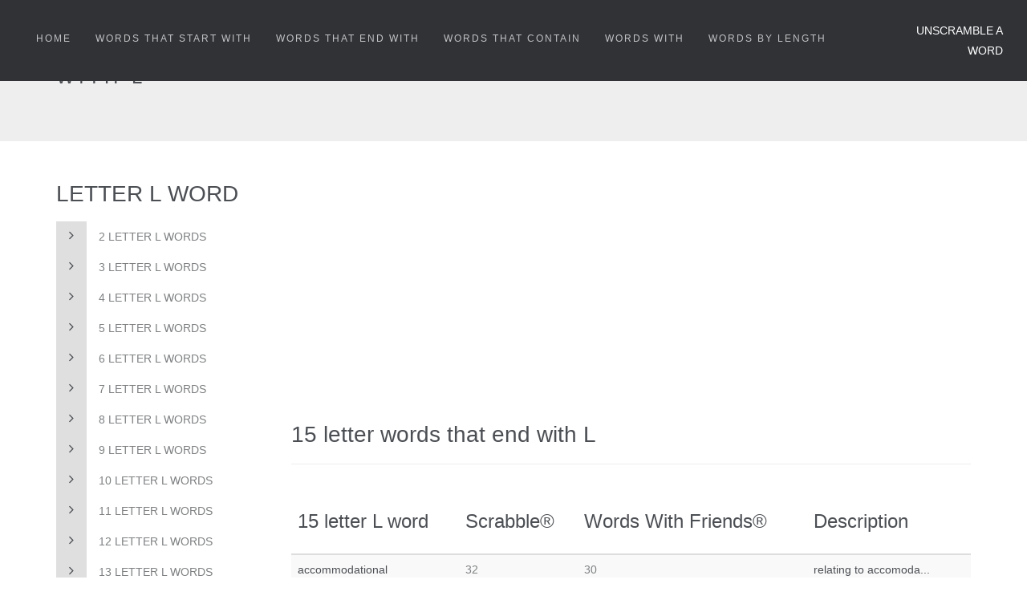

--- FILE ---
content_type: text/html; charset=UTF-8
request_url: https://unscramble-a-word.com/words-that-end-with/l/15-letter-words
body_size: 12545
content:
<!DOCTYPE html>
<html lang="en">
<head>
    <meta charset="utf-8">
<meta name="viewport" content="width=device-width, initial-scale=1">
<title>Unscramble Words - Word Finder - 15 letter words that end with a L</title>
<meta name="csrf-token" content="D09cCi3RY4Ila71mXLORHoYOwDm4MrASb0bHyHhp">
<meta name="description" content="Are you looking for 15 letter words that end with a L? With this tool you can easily find high-scoring words.">
<meta name="keywords" content="Unscramble words, word unscrambler, word finder, Words with Friends cheat, words from letters, anagram solver, scrabble, wordfeud, ">
<meta property="og:title" content="Unscramble Words - Word Finder - 15 letter words that end with a L">
<meta property="og:description" content="Are you looking for 15 letter words that end with a L? With this tool you can easily find high-scoring words.">
<meta property="og:url" content="https://unscramble-a-word.com/words-that-end-with/l/15-letter-words">
<meta property="og:image" content="https://unscramble-a-word.com/images/unscramble-a-word.png">
<link rel="canonical" href="https://unscramble-a-word.com/words-that-end-with/l/15-letter-words"><!--[if IE]><meta http-equiv="X-UA-Compatible" content="IE=edge"><![endif]-->




<link rel="stylesheet" href="https://unscramble-a-word.com/css/app.min.css?v=20240428">
<link rel="preload" as="image" href="https://unscramble-a-word.com/images/static-media/unscramble-a-word-header.jpg" />
<script>(function(w,d,s,l,i){w[l]=w[l]||[];w[l].push({'gtm.start':
            new Date().getTime(),event:'gtm.js'});var f=d.getElementsByTagName(s)[0],
        j=d.createElement(s),dl=l!='dataLayer'?'&l='+l:'';j.async=true;j.src=
        'https://www.googletagmanager.com/gtm.js?id='+i+dl;f.parentNode.insertBefore(j,f);
    })(window,document,'script','dataLayer','GTM-NCHM6SK');</script>
<script async src="https://pagead2.googlesyndication.com/pagead/js/adsbygoogle.js?client=ca-pub-5100508265524982"
        crossorigin="anonymous"></script>
</head>
<body>
<!-- Google Tag Manager (noscript) -->
<noscript><iframe src="https://www.googletagmanager.com/ns.html?id=GTM-NCHM6SK"
                  height="0" width="0" style="display:none;visibility:hidden"></iframe></noscript>
<!-- End Google Tag Manager (noscript) -->

<div id="wrap" class="boxed">
    <div class="grey-bg">
        <header id="nav" class="header header-1 black-header no-transparent mobile-no-transparent header-menu-left">
    <div class="header-wrapper  grey-dark-bg">
        <div class="container-m-30 clearfix">
            <div class="logo-row">
                <div class="logo-container-2">
                    <div class="logo-2 p-sm-10 p-xs-10" >
                        <a href="/" title="Unscramble a word" class="clearfix" style="color: #fff; text-transform: uppercase">
                            Unscramble a word
                        </a>
                    </div>
                </div>
                <div class="menu-btn-respons-container">
                    <button type="button" class="navbar-toggle btn-navbar collapsed" data-toggle="collapse"
                            data-target="#main-menu .navbar-collapse">
                        <span aria-hidden="true" class="icon_menu hamb-mob-icon"></span>
                    </button>
                </div>
            </div>
        </div>
        <div class="main-menu-container">
            <div class="container-m-30 clearfix">
                <div id="main-menu">
                    <div class="navbar navbar-default" role="navigation">
                        <nav class="collapse collapsing navbar-collapse">
                            <ul class="nav navbar-nav">
                                <li class="parent">
                                    <a href="/" title="Unscramble a word">
                                        <div class="main-menu-title">HOME</div>
                                    </a>
                                </li>
                                <li class="parent megamenu">
                                    <a href="https://unscramble-a-word.com/words-that-start-with" title="Words that start with">
                                        <div class="main-menu-title">WORDS THAT START WITH</div>
                                    </a>
                                    <ul class="sub">
                                        <li class="clearfix">
                                            <div class="menu-sub-container">
                                                <div class="box col-md-3 ">
                                                    <ul>
                                                        <li><a href="https://unscramble-a-word.com/words-that-start-with/a" title="Words that start with A">Words that start with A</a></li>
                                                        <li><a href="https://unscramble-a-word.com/words-that-start-with/b" title="Words that start with B">Words that start with B</a></li>
                                                        <li><a href="https://unscramble-a-word.com/words-that-start-with/c" title="Words that start with C">Words that start with C</a></li>
                                                        <li><a href="https://unscramble-a-word.com/words-that-start-with/d" title="Words that start with D">Words that start with D</a></li>
                                                        <li><a href="https://unscramble-a-word.com/words-that-start-with/e" title="Words that start with E">Words that start with E</a></li>
                                                        <li><a href="https://unscramble-a-word.com/words-that-start-with/f" title="Words that start with F">Words that start with F</a></li>
                                                        <li><a href="https://unscramble-a-word.com/words-that-start-with/g" title="Words that start with G">Words that start with G</a></li>
                                                    </ul>
                                                </div>

                                                <div class="box col-md-3">
                                                    <ul>
                                                        <li><a href="https://unscramble-a-word.com/words-that-start-with/h" title="Words that start with H">Words that start with H</a></li>
                                                        <li><a href="https://unscramble-a-word.com/words-that-start-with/i" title="Words that start with I">Words that start with I</a></li>
                                                        <li><a href="https://unscramble-a-word.com/words-that-start-with/j" title="Words that start with J">Words that start with J</a></li>
                                                        <li><a href="https://unscramble-a-word.com/words-that-start-with/k" title="Words that start with K">Words that start with K</a></li>
                                                        <li><a href="https://unscramble-a-word.com/words-that-start-with/l" title="Words that start with L">Words that start with L</a></li>
                                                        <li><a href="https://unscramble-a-word.com/words-that-start-with/m" title="Words that start with M">Words that start with M</a></li>
                                                        <li><a href="https://unscramble-a-word.com/words-that-start-with/n" title="Words that start with N">Words that start with N</a></li>
                                                    </ul>
                                                </div>

                                                <div class="box col-md-3">
                                                    <ul>
                                                        <li><a href="https://unscramble-a-word.com/words-that-start-with/o" title="Words that start with O">Words that start with O</a></li>
                                                        <li><a href="https://unscramble-a-word.com/words-that-start-with/p" title="Words that start with P">Words that start with P</a></li>
                                                        <li><a href="https://unscramble-a-word.com/words-that-start-with/q" title="Words that start with Q">Words that start with Q</a></li>
                                                        <li><a href="https://unscramble-a-word.com/words-that-start-with/r" title="Words that start with R">Words that start with R</a></li>
                                                        <li><a href="https://unscramble-a-word.com/words-that-start-with/s" title="Words that start with S">Words that start with S</a></li>
                                                        <li><a href="https://unscramble-a-word.com/words-that-start-with/t" title="Words that start with T">Words that start with T</a></li>
                                                        <li><a href="https://unscramble-a-word.com/words-that-start-with/u" title="Words that start with U">Words that start with U</a></li>
                                                    </ul>
                                                </div>

                                                <div class="box col-md-3 ">
                                                    <ul>
                                                        <li><a href="https://unscramble-a-word.com/words-that-start-with/v" title="Words that start with V">Words that start with V</a></li>
                                                        <li><a href="https://unscramble-a-word.com/words-that-start-with/w" title="Words that start with W">Words that start with W</a></li>
                                                        <li><a href="https://unscramble-a-word.com/words-that-start-with/x" title="Words that start with X">Words that start with X</a></li>
                                                        <li><a href="https://unscramble-a-word.com/words-that-start-with/y" title="Words that start with Y">Words that start with Y</a></li>
                                                        <li><a href="https://unscramble-a-word.com/words-that-start-with/z" title="Words that start with Z">Words that start with Z</a></li>
                                                    </ul>
                                                </div>

                                            </div>

                                        </li>
                                    </ul>
                                </li>

                                <li class="parent megamenu">
                                    <a href="https://unscramble-a-word.com/words-that-end-with" title="Words that end with">
                                        <div class="main-menu-title">WORDS THAT END WITH</div>
                                    </a>
                                    <ul class="sub">
                                        <li class="clearfix">
                                            <div class="menu-sub-container">
                                                <div class="box col-md-3 ">
                                                    <ul>
                                                        <li><a href="https://unscramble-a-word.com/words-that-end-with/a" title="Words that end with A">Words that end with A</a></li>
                                                        <li><a href="https://unscramble-a-word.com/words-that-end-with/b" title="Words that end with B">Words that end with B</a></li>
                                                        <li><a href="https://unscramble-a-word.com/words-that-end-with/c" title="Words that end with C">Words that end with C</a></li>
                                                        <li><a href="https://unscramble-a-word.com/words-that-end-with/d" title="Words that end with D">Words that end with D</a></li>
                                                        <li><a href="https://unscramble-a-word.com/words-that-end-with/e" title="Words that end with E">Words that end with E</a></li>
                                                        <li><a href="https://unscramble-a-word.com/words-that-end-with/f" title="Words that end with F">Words that end with F</a></li>
                                                        <li><a href="https://unscramble-a-word.com/words-that-end-with/g" title="Words that end with G">Words that end with G</a></li>
                                                    </ul>
                                                </div>

                                                <div class="box col-md-3">
                                                    <ul>
                                                        <li><a href="https://unscramble-a-word.com/words-that-end-with/h" title="Words that end with H">Words that end with H</a></li>
                                                        <li><a href="https://unscramble-a-word.com/words-that-end-with/i" title="Words that end with I">Words that end with I</a></li>
                                                        <li><a href="https://unscramble-a-word.com/words-that-end-with/j" title="Words that end with J">Words that end with J</a></li>
                                                        <li><a href="https://unscramble-a-word.com/words-that-end-with/k" title="Words that end with K">Words that end with K</a></li>
                                                        <li><a href="https://unscramble-a-word.com/words-that-end-with/l" title="Words that end with L">Words that end with L</a></li>
                                                        <li><a href="https://unscramble-a-word.com/words-that-end-with/m" title="Words that end with M">Words that end with M</a></li>
                                                        <li><a href="https://unscramble-a-word.com/words-that-end-with/n" title="Words that end with N">Words that end with N</a></li>
                                                    </ul>
                                                </div>

                                                <div class="box col-md-3">
                                                    <ul>
                                                        <li><a href="https://unscramble-a-word.com/words-that-end-with/o" title="Words that end with O">Words that end with O</a></li>
                                                        <li><a href="https://unscramble-a-word.com/words-that-end-with/p" title="Words that end with P">Words that end with P</a></li>
                                                        <li><a href="https://unscramble-a-word.com/words-that-end-with/q" title="Words that end with Q">Words that end with Q</a></li>
                                                        <li><a href="https://unscramble-a-word.com/words-that-end-with/r" title="Words that end with R">Words that end with R</a></li>
                                                        <li><a href="https://unscramble-a-word.com/words-that-end-with/s" title="Words that end with S">Words that end with S</a></li>
                                                        <li><a href="https://unscramble-a-word.com/words-that-end-with/t" title="Words that end with T">Words that end with T</a></li>
                                                        <li><a href="https://unscramble-a-word.com/words-that-end-with/u" title="Words that end with U">Words that end with U</a></li>
                                                    </ul>
                                                </div>

                                                <div class="box col-md-3 ">
                                                    <ul>
                                                        <li><a href="https://unscramble-a-word.com/words-that-end-with/v" title="Words that end with V">Words that end with V</a></li>
                                                        <li><a href="https://unscramble-a-word.com/words-that-end-with/w" title="Words that end with W">Words that end with W</a></li>
                                                        <li><a href="https://unscramble-a-word.com/words-that-end-with/x" title="Words that end with X">Words that end with X</a></li>
                                                        <li><a href="https://unscramble-a-word.com/words-that-end-with/y" title="Words that end with Y">Words that end with Y</a></li>
                                                        <li><a href="https://unscramble-a-word.com/words-that-end-with/z" title="Words that end with Z">Words that end with Z</a></li>
                                                    </ul>
                                                </div>

                                            </div>

                                        </li>
                                    </ul>
                                </li>
                                <li class="parent">
                                    <a href="https://unscramble-a-word.com/words-that-contain" title="Words that contain">
                                        <div class="main-menu-title">WORDS THAT CONTAIN</div>
                                    </a>
                                </li>
                                <li class="parent">
                                    <a href="https://unscramble-a-word.com/words-with" title="Word with a letter">
                                        <div class="main-menu-title">WORDS WITH</div>
                                    </a>
                                    <ul class="sub">
                                        <li><a href="https://unscramble-a-word.com/words-with-c" title="Words with C">Words with C</a></li>
                                        <li><a href="https://unscramble-a-word.com/words-with-q" title="Words with Q">Words with Q</a></li>
                                        <li><a href="https://unscramble-a-word.com/words-with-x" title="Words with X">Words with X</a></li>
                                        <li><a href="https://unscramble-a-word.com/words-with-y" title="Words with Y">Words with Y</a></li>
                                    </ul>
                                </li>
                                <li class="parent megamenu">
                                    <a href="https://unscramble-a-word.com/word-by-length" title="Words by length">
                                        <div class="main-menu-title">WORDS BY LENGTH</div>
                                    </a>
                                    <ul class="sub">
                                        <li class="clearfix">
                                            <div class="menu-sub-container">
                                                <div class="box col-md-3">
                                                    <ul>
                                                        <li><a href="https://unscramble-a-word.com/word-by-length/2-letter-words" title="2 letter words">2 Letter words</a></li>
                                                        <li><a href="https://unscramble-a-word.com/word-by-length/3-letter-words" title="3 letter words">3 Letter words</a></li>
                                                        <li><a href="https://unscramble-a-word.com/word-by-length/4-letter-words" title="4 letter words">4 Letter words</a></li>
                                                        <li><a href="https://unscramble-a-word.com/word-by-length/5-letter-words" title="5 letter words">5 Letter words</a></li>
                                                    </ul>
                                                </div>
                                                <div class="box col-md-3">
                                                    <ul>
                                                        <li><a href="https://unscramble-a-word.com/word-by-length/6-letter-words" title="6 letter words">6 Letter words</a></li>
                                                        <li><a href="https://unscramble-a-word.com/word-by-length/7-letter-words" title="7 letter words">7 Letter words</a></li>
                                                        <li><a href="https://unscramble-a-word.com/word-by-length/8-letter-words" title="8 letter words">8 Letter words</a></li>
                                                        <li><a href="https://unscramble-a-word.com/word-by-length/9-letter-words" title="9 letter words">9 Letter words</a></li>
                                                    </ul>
                                                </div>
                                                <div class="box col-md-3">
                                                    <ul>
                                                        <li><a href="https://unscramble-a-word.com/word-by-length/10-letter-words" title="10 letter words">10 Letter words</a></li>
                                                        <li><a href="https://unscramble-a-word.com/word-by-length/11-letter-words" title="11 letter words">11 Letter words</a></li>
                                                        <li><a href="https://unscramble-a-word.com/word-by-length/12-letter-words" title="12 letter words">12 Letter words</a></li>
                                                        <li><a href="https://unscramble-a-word.com/word-by-length/13-letter-words" title="13 letter words">13 Letter words</a></li>
                                                    </ul>
                                                </div>
                                                <div class="box col-md-3">
                                                    <ul>
                                                        <li><a href="https://unscramble-a-word.com/word-by-length/14-letter-words" title="14 letter words">14 Letter words</a></li>
                                                        <li><a href="https://unscramble-a-word.com/word-by-length/15-letter-words" title="15 letter words">15 Letter words</a></li>
                                                    </ul>
                                                </div>

                                            </div>
                                        </li>
                                    </ul>
                                </li>
                            </ul>
                        </nav>
                    </div>
                </div>
            </div>
        </div>
    </div>
</header>

            <div class="page-title-cont page-title-small grey-light-bg">
        <div class="relative container align-left">
            <div class="row">
                <div class="col-md-6">
                    <h1 class="page-title">15 letter words that end with L</h1>
                </div>
                <div class="col-md-6">
                    <div class="breadcrumbs">
                        <a href="/">Home</a><span class="slash-divider">/</span>
                        <a title="Words that end with L" href="https://unscramble-a-word.com/words-that-end-with/l">Words that end with L</a><span class="slash-divider">/</span>
                        <span class="bread-current">15 letter word that end with L</span>
                    </div>
                </div>
            </div>
        </div>
    </div>
    <div class="container bs-docs-container p-50-cont">
        <div class="row">
            <div class="col-md-9 col-md-push-3">
                <div id="length-15" class="bs-docs-section mb-100">
                        <div class="heading-underline h3-line">
                            <h2 class="mt-0 mb-20">15 letter words that end with L</h2>
                        </div><table class="table table-striped mb-40 tablesorter2">
              <thead>
                <tr>
                  <th><h3>15 letter L word</h3></th>
                  <th><h3>Scrabble®</h3></th>
                  <th><h3>Words With Friends®</h3></th>
                  <th data-sorter="false"><h3>Description</h3></th>
                </tr>
              </thead>
              <tbody><tr>
				  		<td><a href="https://unscramble-a-word.com/word-description/accommodational" title="Unscramble accommodational">accommodational</a></td>

				  		<td><span title="accommodational 32 points in Scrabble®">32</span></td>
				  		<td><span title="accommodational 32 points in Words With Friends®">30</span></td>

				  		<td><a href="https://unscramble-a-word.com/word-description/accommodational" title="accommodational complete description">relating to accomoda...</a></td>

                       </tr><tr>
				  		<td><a href="https://unscramble-a-word.com/word-description/acculturational" title="Unscramble acculturational">acculturational</a></td>

				  		<td><span title="acculturational 33 points in Scrabble®">33</span></td>
				  		<td><span title="acculturational 33 points in Words With Friends®">26</span></td>

				  		<td><a href="https://unscramble-a-word.com/word-description/acculturational" title="acculturational complete description">relating to accultur...</a></td>

                       </tr><tr>
				  		<td><a href="https://unscramble-a-word.com/word-description/amphitheatrical" title="Unscramble amphitheatrical">amphitheatrical</a></td>

				  		<td><span title="amphitheatrical 37 points in Scrabble®">37</span></td>
				  		<td><span title="amphitheatrical 37 points in Words With Friends®">29</span></td>

				  		<td><a href="https://unscramble-a-word.com/word-description/amphitheatrical" title="amphitheatrical complete description">relating to an amphi...</a></td>

                       </tr><tr>
				  		<td><a href="https://unscramble-a-word.com/word-description/anthropological" title="Unscramble anthropological">anthropological</a></td>

				  		<td><span title="anthropological 34 points in Scrabble®">34</span></td>
				  		<td><span title="anthropological 34 points in Words With Friends®">28</span></td>

				  		<td><a href="https://unscramble-a-word.com/word-description/anthropological" title="anthropological complete description">relating to anthropo...</a></td>

                       </tr><tr>
				  		<td><a href="https://unscramble-a-word.com/word-description/anticholesterol" title="Unscramble anticholesterol">anticholesterol</a></td>

				  		<td><span title="anticholesterol 31 points in Scrabble®">31</span></td>
				  		<td><span title="anticholesterol 31 points in Words With Friends®">23</span></td>

				  		<td><a href="https://unscramble-a-word.com/word-description/anticholesterol" title="anticholesterol complete description">countering the effec...</a></td>

                       </tr><tr>
				  		<td><a href="https://unscramble-a-word.com/word-description/anticlimactical" title="Unscramble anticlimactical">anticlimactical</a></td>

				  		<td><span title="anticlimactical 38 points in Scrabble®">38</span></td>
				  		<td><span title="anticlimactical 38 points in Words With Friends®">30</span></td>

				  		<td><a href="https://unscramble-a-word.com/word-description/anticlimactical" title="anticlimactical complete description">of, relating to, or...</a></td>

                       </tr><tr>
				  		<td><a href="https://unscramble-a-word.com/word-description/antieducational" title="Unscramble antieducational">antieducational</a></td>

				  		<td><span title="antieducational 27 points in Scrabble®">27</span></td>
				  		<td><span title="antieducational 27 points in Words With Friends®">23</span></td>

				  		<td><a href="https://unscramble-a-word.com/word-description/antieducational" title="antieducational complete description">opposed to education...</a></td>

                       </tr><tr>
				  		<td><a href="https://unscramble-a-word.com/word-description/antimonarchical" title="Unscramble antimonarchical">antimonarchical</a></td>

				  		<td><span title="antimonarchical 34 points in Scrabble®">34</span></td>
				  		<td><span title="antimonarchical 34 points in Words With Friends®">29</span></td>

				  		<td><a href="https://unscramble-a-word.com/word-description/antimonarchical" title="antimonarchical complete description">opposed to the monar...</a></td>

                       </tr><tr>
				  		<td><a href="https://unscramble-a-word.com/word-description/antisentimental" title="Unscramble antisentimental">antisentimental</a></td>

				  		<td><span title="antisentimental 25 points in Scrabble®">25</span></td>
				  		<td><span title="antisentimental 25 points in Words With Friends®">22</span></td>

				  		<td><a href="https://unscramble-a-word.com/word-description/antisentimental" title="antisentimental complete description">opposed to the senti...</a></td>

                       </tr><tr>
				  		<td><a href="https://unscramble-a-word.com/word-description/antitheoretical" title="Unscramble antitheoretical">antitheoretical</a></td>

				  		<td><span title="antitheoretical 30 points in Scrabble®">30</span></td>
				  		<td><span title="antitheoretical 30 points in Words With Friends®">22</span></td>

				  		<td><a href="https://unscramble-a-word.com/word-description/antitheoretical" title="antitheoretical complete description">opposed to the theor...</a></td>

                       </tr><tr>
				  		<td><a href="https://unscramble-a-word.com/word-description/antitraditional" title="Unscramble antitraditional">antitraditional</a></td>

				  		<td><span title="antitraditional 25 points in Scrabble®">25</span></td>
				  		<td><span title="antitraditional 25 points in Words With Friends®">19</span></td>

				  		<td><a href="https://unscramble-a-word.com/word-description/antitraditional" title="antitraditional complete description">opposed to the tradi...</a></td>

                       </tr><tr>
				  		<td><a href="https://unscramble-a-word.com/word-description/bacteriological" title="Unscramble bacteriological">bacteriological</a></td>

				  		<td><span title="bacteriological 36 points in Scrabble®">36</span></td>
				  		<td><span title="bacteriological 36 points in Words With Friends®">28</span></td>

				  		<td><a href="https://unscramble-a-word.com/word-description/bacteriological" title="bacteriological complete description">relating to bacterio...</a></td>

                       </tr><tr>
				  		<td><a href="https://unscramble-a-word.com/word-description/benzenecarbonyl" title="Unscramble benzenecarbonyl">benzenecarbonyl</a></td>

				  		<td><span title="benzenecarbonyl 39 points in Scrabble®">39</span></td>
				  		<td><span title="benzenecarbonyl 39 points in Words With Friends®">39</span></td>

				  		<td><a href="https://unscramble-a-word.com/word-description/benzenecarbonyl" title="benzenecarbonyl complete description">a systemic name for...</a></td>

                       </tr><tr>
				  		<td><a href="https://unscramble-a-word.com/word-description/bibliographical" title="Unscramble bibliographical">bibliographical</a></td>

				  		<td><span title="bibliographical 41 points in Scrabble®">41</span></td>
				  		<td><span title="bibliographical 41 points in Words With Friends®">33</span></td>

				  		<td><a href="https://unscramble-a-word.com/word-description/bibliographical" title="bibliographical complete description">relating to bibliogr...</a></td>

                       </tr><tr>
				  		<td><a href="https://unscramble-a-word.com/word-description/biogeographical" title="Unscramble biogeographical">biogeographical</a></td>

				  		<td><span title="biogeographical 37 points in Scrabble®">37</span></td>
				  		<td><span title="biogeographical 37 points in Words With Friends®">31</span></td>

				  		<td><a href="https://unscramble-a-word.com/word-description/biogeographical" title="biogeographical complete description">relating to biogeogr...</a></td>

                       </tr><tr>
				  		<td><a href="https://unscramble-a-word.com/word-description/biomathematical" title="Unscramble biomathematical">biomathematical</a></td>

				  		<td><span title="biomathematical 35 points in Scrabble®">35</span></td>
				  		<td><span title="biomathematical 35 points in Words With Friends®">30</span></td>

				  		<td><a href="https://unscramble-a-word.com/word-description/biomathematical" title="biomathematical complete description">relating to biomathe...</a></td>

                       </tr><tr>
				  		<td><a href="https://unscramble-a-word.com/word-description/bronchoscopical" title="Unscramble bronchoscopical">bronchoscopical</a></td>

				  		<td><span title="bronchoscopical 41 points in Scrabble®">41</span></td>
				  		<td><span title="bronchoscopical 41 points in Words With Friends®">34</span></td>

				  		<td><a href="https://unscramble-a-word.com/word-description/bronchoscopical" title="bronchoscopical complete description">relating to bronchos...</a></td>

                       </tr><tr>
				  		<td><a href="https://unscramble-a-word.com/word-description/cardiographical" title="Unscramble cardiographical">cardiographical</a></td>

				  		<td><span title="cardiographical 38 points in Scrabble®">38</span></td>
				  		<td><span title="cardiographical 38 points in Words With Friends®">30</span></td>

				  		<td><a href="https://unscramble-a-word.com/word-description/cardiographical" title="cardiographical complete description">relating to cardiogr...</a></td>

                       </tr><tr>
				  		<td><a href="https://unscramble-a-word.com/word-description/chalcographical" title="Unscramble chalcographical">chalcographical</a></td>

				  		<td><span title="chalcographical 44 points in Scrabble®">44</span></td>
				  		<td><span title="chalcographical 44 points in Words With Friends®">35</span></td>

				  		<td><a href="https://unscramble-a-word.com/word-description/chalcographical" title="chalcographical complete description">relating to chalcogr...</a></td>

                       </tr><tr>
				  		<td><a href="https://unscramble-a-word.com/word-description/chartographical" title="Unscramble chartographical">chartographical</a></td>

				  		<td><span title="chartographical 40 points in Scrabble®">40</span></td>
				  		<td><span title="chartographical 40 points in Words With Friends®">31</span></td>

				  		<td><a href="https://unscramble-a-word.com/word-description/chartographical" title="chartographical complete description">relating to the draw...</a></td>

                       </tr><tr>
				  		<td><a href="https://unscramble-a-word.com/word-description/chloramphenicol" title="Unscramble chloramphenicol">chloramphenicol</a></td>

				  		<td><span title="chloramphenicol 40 points in Scrabble®">40</span></td>
				  		<td><span title="chloramphenicol 40 points in Words With Friends®">34</span></td>

				  		<td><a href="https://unscramble-a-word.com/word-description/chloramphenicol" title="chloramphenicol complete description">an antibiotic drug o...</a></td>

                       </tr><tr>
				  		<td><a href="https://unscramble-a-word.com/word-description/cholecalciferol" title="Unscramble cholecalciferol">cholecalciferol</a></td>

				  		<td><span title="cholecalciferol 41 points in Scrabble®">41</span></td>
				  		<td><span title="cholecalciferol 41 points in Words With Friends®">32</span></td>

				  		<td><a href="https://unscramble-a-word.com/word-description/cholecalciferol" title="cholecalciferol complete description">a natural form of vi...</a></td>

                       </tr><tr>
				  		<td><a href="https://unscramble-a-word.com/word-description/chrestomathical" title="Unscramble chrestomathical">chrestomathical</a></td>

				  		<td><span title="chrestomathical 38 points in Scrabble®">38</span></td>
				  		<td><span title="chrestomathical 38 points in Words With Friends®">29</span></td>

				  		<td><a href="https://unscramble-a-word.com/word-description/chrestomathical" title="chrestomathical complete description">of or like a chresto...</a></td>

                       </tr><tr>
				  		<td><a href="https://unscramble-a-word.com/word-description/circumferential" title="Unscramble circumferential">circumferential</a></td>

				  		<td><span title="circumferential 36 points in Scrabble®">36</span></td>
				  		<td><span title="circumferential 36 points in Words With Friends®">30</span></td>

				  		<td><a href="https://unscramble-a-word.com/word-description/circumferential" title="circumferential complete description">relating to circumfe...</a></td>

                       </tr><tr>
				  		<td><a href="https://unscramble-a-word.com/word-description/commemorational" title="Unscramble commemorational">commemorational</a></td>

				  		<td><span title="commemorational 30 points in Scrabble®">30</span></td>
				  		<td><span title="commemorational 30 points in Words With Friends®">29</span></td>

				  		<td><a href="https://unscramble-a-word.com/word-description/commemorational" title="commemorational complete description">serving to commemora...</a></td>

                       </tr><tr>
				  		<td><a href="https://unscramble-a-word.com/word-description/communicational" title="Unscramble communicational">communicational</a></td>

				  		<td><span title="communicational 33 points in Scrabble®">33</span></td>
				  		<td><span title="communicational 33 points in Words With Friends®">31</span></td>

				  		<td><a href="https://unscramble-a-word.com/word-description/communicational" title="communicational complete description">relating to communic...</a></td>

                       </tr><tr>
				  		<td><a href="https://unscramble-a-word.com/word-description/configurational" title="Unscramble configurational">configurational</a></td>

				  		<td><span title="configurational 31 points in Scrabble®">31</span></td>
				  		<td><span title="configurational 31 points in Words With Friends®">27</span></td>

				  		<td><a href="https://unscramble-a-word.com/word-description/configurational" title="configurational complete description">relating to configur...</a></td>

                       </tr><tr>
				  		<td><a href="https://unscramble-a-word.com/word-description/confrontational" title="Unscramble confrontational">confrontational</a></td>

				  		<td><span title="confrontational 28 points in Scrabble®">28</span></td>
				  		<td><span title="confrontational 28 points in Words With Friends®">25</span></td>

				  		<td><a href="https://unscramble-a-word.com/word-description/confrontational" title="confrontational complete description">relating to confront...</a></td>

                       </tr><tr>
				  		<td><a href="https://unscramble-a-word.com/word-description/constellational" title="Unscramble constellational">constellational</a></td>

				  		<td><span title="constellational 29 points in Scrabble®">29</span></td>
				  		<td><span title="constellational 29 points in Words With Friends®">23</span></td>

				  		<td><a href="https://unscramble-a-word.com/word-description/constellational" title="constellational complete description">of or like a constel...</a></td>

                       </tr><tr>
				  		<td><a href="https://unscramble-a-word.com/word-description/corynebacterial" title="Unscramble corynebacterial">corynebacterial</a></td>

				  		<td><span title="corynebacterial 39 points in Scrabble®">39</span></td>
				  		<td><span title="corynebacterial 39 points in Words With Friends®">28</span></td>

				  		<td><a href="https://unscramble-a-word.com/word-description/corynebacterial" title="corynebacterial complete description">relating to coryneba...</a></td>

                       </tr><tr>
				  		<td><a href="https://unscramble-a-word.com/word-description/countercultural" title="Unscramble countercultural">countercultural</a></td>

				  		<td><span title="countercultural 34 points in Scrabble®">34</span></td>
				  		<td><span title="countercultural 34 points in Words With Friends®">27</span></td>

				  		<td><a href="https://unscramble-a-word.com/word-description/countercultural" title="countercultural complete description">relating to counterc...</a></td>

                       </tr><tr>
				  		<td><a href="https://unscramble-a-word.com/word-description/countercyclical" title="Unscramble countercyclical">countercyclical</a></td>

				  		<td><span title="countercyclical 46 points in Scrabble®">46</span></td>
				  		<td><span title="countercyclical 46 points in Words With Friends®">33</span></td>

				  		<td><a href="https://unscramble-a-word.com/word-description/countercyclical" title="countercyclical complete description">calculated to check...</a></td>

                       </tr><tr>
				  		<td><a href="https://unscramble-a-word.com/word-description/counterproposal" title="Unscramble counterproposal">counterproposal</a></td>

				  		<td><span title="counterproposal 32 points in Scrabble®">32</span></td>
				  		<td><span title="counterproposal 32 points in Words With Friends®">27</span></td>

				  		<td><a href="https://unscramble-a-word.com/word-description/counterproposal" title="counterproposal complete description">a return proposal ma...</a></td>

                       </tr><tr>
				  		<td><a href="https://unscramble-a-word.com/word-description/cryptanalytical" title="Unscramble cryptanalytical">cryptanalytical</a></td>

				  		<td><span title="cryptanalytical 48 points in Scrabble®">48</span></td>
				  		<td><span title="cryptanalytical 48 points in Words With Friends®">31</span></td>

				  		<td><a href="https://unscramble-a-word.com/word-description/cryptanalytical" title="cryptanalytical complete description">relating to cryptana...</a></td>

                       </tr><tr>
				  		<td><a href="https://unscramble-a-word.com/word-description/cryptographical" title="Unscramble cryptographical">cryptographical</a></td>

				  		<td><span title="cryptographical 47 points in Scrabble®">47</span></td>
				  		<td><span title="cryptographical 47 points in Words With Friends®">34</span></td>

				  		<td><a href="https://unscramble-a-word.com/word-description/cryptographical" title="cryptographical complete description">of, relating to, or...</a></td>

                       </tr><tr>
				  		<td><a href="https://unscramble-a-word.com/word-description/demonstrational" title="Unscramble demonstrational">demonstrational</a></td>

				  		<td><span title="demonstrational 25 points in Scrabble®">25</span></td>
				  		<td><span title="demonstrational 25 points in Words With Friends®">22</span></td>

				  		<td><a href="https://unscramble-a-word.com/word-description/demonstrational" title="demonstrational complete description">relating to demonstr...</a></td>

                       </tr><tr>
				  		<td><a href="https://unscramble-a-word.com/word-description/dessertspoonful" title="Unscramble dessertspoonful">dessertspoonful</a></td>

				  		<td><span title="dessertspoonful 30 points in Scrabble®">30</span></td>
				  		<td><span title="dessertspoonful 30 points in Words With Friends®">25</span></td>

				  		<td><a href="https://unscramble-a-word.com/word-description/dessertspoonful" title="dessertspoonful complete description">the contents of a de...</a></td>

                       </tr><tr>
				  		<td><a href="https://unscramble-a-word.com/word-description/dialectological" title="Unscramble dialectological">dialectological</a></td>

				  		<td><span title="dialectological 35 points in Scrabble®">35</span></td>
				  		<td><span title="dialectological 35 points in Words With Friends®">27</span></td>

				  		<td><a href="https://unscramble-a-word.com/word-description/dialectological" title="dialectological complete description">relating to dialecto...</a></td>

                       </tr><tr>
				  		<td><a href="https://unscramble-a-word.com/word-description/disproportional" title="Unscramble disproportional">disproportional</a></td>

				  		<td><span title="disproportional 30 points in Scrabble®">30</span></td>
				  		<td><span title="disproportional 30 points in Words With Friends®">24</span></td>

				  		<td><a href="https://unscramble-a-word.com/word-description/disproportional" title="disproportional complete description">relating to dispropo...</a></td>

                       </tr><tr>
				  		<td><a href="https://unscramble-a-word.com/word-description/documentational" title="Unscramble documentational">documentational</a></td>

				  		<td><span title="documentational 28 points in Scrabble®">28</span></td>
				  		<td><span title="documentational 28 points in Words With Friends®">26</span></td>

				  		<td><a href="https://unscramble-a-word.com/word-description/documentational" title="documentational complete description">relating to document...</a></td>

                       </tr><tr>
				  		<td><a href="https://unscramble-a-word.com/word-description/dysteleological" title="Unscramble dysteleological">dysteleological</a></td>

				  		<td><span title="dysteleological 38 points in Scrabble®">38</span></td>
				  		<td><span title="dysteleological 38 points in Words With Friends®">26</span></td>

				  		<td><a href="https://unscramble-a-word.com/word-description/dysteleological" title="dysteleological complete description">related to dysteleol...</a></td>

                       </tr><tr>
				  		<td><a href="https://unscramble-a-word.com/word-description/ebullioscopical" title="Unscramble ebullioscopical">ebullioscopical</a></td>

				  		<td><span title="ebullioscopical 39 points in Scrabble®">39</span></td>
				  		<td><span title="ebullioscopical 39 points in Words With Friends®">31</span></td>

				  		<td><a href="https://unscramble-a-word.com/word-description/ebullioscopical" title="ebullioscopical complete description">relating to an ebull...</a></td>

                       </tr><tr>
				  		<td><a href="https://unscramble-a-word.com/word-description/ecclesiological" title="Unscramble ecclesiological">ecclesiological</a></td>

				  		<td><span title="ecclesiological 38 points in Scrabble®">38</span></td>
				  		<td><span title="ecclesiological 38 points in Words With Friends®">29</span></td>

				  		<td><a href="https://unscramble-a-word.com/word-description/ecclesiological" title="ecclesiological complete description">relating to ecclesio...</a></td>

                       </tr><tr>
				  		<td><a href="https://unscramble-a-word.com/word-description/electrochemical" title="Unscramble electrochemical">electrochemical</a></td>

				  		<td><span title="electrochemical 39 points in Scrabble®">39</span></td>
				  		<td><span title="electrochemical 39 points in Words With Friends®">31</span></td>

				  		<td><a href="https://unscramble-a-word.com/word-description/electrochemical" title="electrochemical complete description">related to the study...</a></td>

                       </tr><tr>
				  		<td><a href="https://unscramble-a-word.com/word-description/electrometrical" title="Unscramble electrometrical">electrometrical</a></td>

				  		<td><span title="electrometrical 34 points in Scrabble®">34</span></td>
				  		<td><span title="electrometrical 34 points in Words With Friends®">26</span></td>

				  		<td><a href="https://unscramble-a-word.com/word-description/electrometrical" title="electrometrical complete description">relating to an elect...</a></td>

                       </tr><tr>
				  		<td><a href="https://unscramble-a-word.com/word-description/electrosurgical" title="Unscramble electrosurgical">electrosurgical</a></td>

				  		<td><span title="electrosurgical 35 points in Scrabble®">35</span></td>
				  		<td><span title="electrosurgical 35 points in Words With Friends®">26</span></td>

				  		<td><a href="https://unscramble-a-word.com/word-description/electrosurgical" title="electrosurgical complete description">relating to electros...</a></td>

                       </tr><tr>
				  		<td><a href="https://unscramble-a-word.com/word-description/eleutherodactyl" title="Unscramble eleutherodactyl">eleutherodactyl</a></td>

				  		<td><span title="eleutherodactyl 38 points in Scrabble®">38</span></td>
				  		<td><span title="eleutherodactyl 38 points in Words With Friends®">26</span></td>

				  		<td><a href="https://unscramble-a-word.com/word-description/eleutherodactyl" title="eleutherodactyl complete description">of birds, having the...</a></td>

                       </tr><tr>
				  		<td><a href="https://unscramble-a-word.com/word-description/encyclopaedical" title="Unscramble encyclopaedical">encyclopaedical</a></td>

				  		<td><span title="encyclopaedical 43 points in Scrabble®">43</span></td>
				  		<td><span title="encyclopaedical 43 points in Words With Friends®">33</span></td>

				  		<td><a href="https://unscramble-a-word.com/word-description/encyclopaedical" title="encyclopaedical complete description">of or relating to an...</a></td>

                       </tr><tr>
				  		<td><a href="https://unscramble-a-word.com/word-description/enterobacterial" title="Unscramble enterobacterial">enterobacterial</a></td>

				  		<td><span title="enterobacterial 29 points in Scrabble®">29</span></td>
				  		<td><span title="enterobacterial 29 points in Words With Friends®">23</span></td>

				  		<td><a href="https://unscramble-a-word.com/word-description/enterobacterial" title="enterobacterial complete description">relating to enteroba...</a></td>

                       </tr><tr>
				  		<td><a href="https://unscramble-a-word.com/word-description/entrepreneurial" title="Unscramble entrepreneurial">entrepreneurial</a></td>

				  		<td><span title="entrepreneurial 26 points in Scrabble®">26</span></td>
				  		<td><span title="entrepreneurial 26 points in Words With Friends®">22</span></td>

				  		<td><a href="https://unscramble-a-word.com/word-description/entrepreneurial" title="entrepreneurial complete description">of or like an entrep...</a></td>

                       </tr><tr>
				  		<td><a href="https://unscramble-a-word.com/word-description/epidemiological" title="Unscramble epidemiological">epidemiological</a></td>

				  		<td><span title="epidemiological 34 points in Scrabble®">34</span></td>
				  		<td><span title="epidemiological 34 points in Words With Friends®">29</span></td>

				  		<td><a href="https://unscramble-a-word.com/word-description/epidemiological" title="epidemiological complete description">relating to epidemio...</a></td>

                       </tr><tr>
				  		<td><a href="https://unscramble-a-word.com/word-description/epistemological" title="Unscramble epistemological">epistemological</a></td>

				  		<td><span title="epistemological 34 points in Scrabble®">34</span></td>
				  		<td><span title="epistemological 34 points in Words With Friends®">28</span></td>

				  		<td><a href="https://unscramble-a-word.com/word-description/epistemological" title="epistemological complete description">relating to epistemo...</a></td>

                       </tr><tr>
				  		<td><a href="https://unscramble-a-word.com/word-description/ethnohistorical" title="Unscramble ethnohistorical">ethnohistorical</a></td>

				  		<td><span title="ethnohistorical 33 points in Scrabble®">33</span></td>
				  		<td><span title="ethnohistorical 33 points in Words With Friends®">24</span></td>

				  		<td><a href="https://unscramble-a-word.com/word-description/ethnohistorical" title="ethnohistorical complete description">relating to ethnohis...</a></td>

                       </tr><tr>
				  		<td><a href="https://unscramble-a-word.com/word-description/eudaemonistical" title="Unscramble eudaemonistical">eudaemonistical</a></td>

				  		<td><span title="eudaemonistical 29 points in Scrabble®">29</span></td>
				  		<td><span title="eudaemonistical 29 points in Words With Friends®">25</span></td>

				  		<td><a href="https://unscramble-a-word.com/word-description/eudaemonistical" title="eudaemonistical complete description">relating to eudaemon...</a></td>

                       </tr><tr>
				  		<td><a href="https://unscramble-a-word.com/word-description/galvanometrical" title="Unscramble galvanometrical">galvanometrical</a></td>

				  		<td><span title="galvanometrical 33 points in Scrabble®">33</span></td>
				  		<td><span title="galvanometrical 33 points in Words With Friends®">30</span></td>

				  		<td><a href="https://unscramble-a-word.com/word-description/galvanometrical" title="galvanometrical complete description">relating to galvanom...</a></td>

                       </tr><tr>
				  		<td><a href="https://unscramble-a-word.com/word-description/glossographical" title="Unscramble glossographical">glossographical</a></td>

				  		<td><span title="glossographical 37 points in Scrabble®">37</span></td>
				  		<td><span title="glossographical 37 points in Words With Friends®">29</span></td>

				  		<td><a href="https://unscramble-a-word.com/word-description/glossographical" title="glossographical complete description">relating to glossogr...</a></td>

                       </tr><tr>
				  		<td><a href="https://unscramble-a-word.com/word-description/glyphographical" title="Unscramble glyphographical">glyphographical</a></td>

				  		<td><span title="glyphographical 48 points in Scrabble®">48</span></td>
				  		<td><span title="glyphographical 48 points in Words With Friends®">36</span></td>

				  		<td><a href="https://unscramble-a-word.com/word-description/glyphographical" title="glyphographical complete description">relating to glyphogr...</a></td>

                       </tr><tr>
				  		<td><a href="https://unscramble-a-word.com/word-description/glyptographical" title="Unscramble glyptographical">glyptographical</a></td>

				  		<td><span title="glyptographical 46 points in Scrabble®">46</span></td>
				  		<td><span title="glyptographical 46 points in Words With Friends®">34</span></td>

				  		<td><a href="https://unscramble-a-word.com/word-description/glyptographical" title="glyptographical complete description">relating to glyptogr...</a></td>

                       </tr><tr>
				  		<td><a href="https://unscramble-a-word.com/word-description/gnotobiological" title="Unscramble gnotobiological">gnotobiological</a></td>

				  		<td><span title="gnotobiological 33 points in Scrabble®">33</span></td>
				  		<td><span title="gnotobiological 33 points in Words With Friends®">28</span></td>

				  		<td><a href="https://unscramble-a-word.com/word-description/gnotobiological" title="gnotobiological complete description">related to gnotobiol...</a></td>

                       </tr><tr>
				  		<td><a href="https://unscramble-a-word.com/word-description/hallucinational" title="Unscramble hallucinational">hallucinational</a></td>

				  		<td><span title="hallucinational 32 points in Scrabble®">32</span></td>
				  		<td><span title="hallucinational 32 points in Words With Friends®">26</span></td>

				  		<td><a href="https://unscramble-a-word.com/word-description/hallucinational" title="hallucinational complete description">of the nature of a h...</a></td>

                       </tr><tr>
				  		<td><a href="https://unscramble-a-word.com/word-description/hepaticological" title="Unscramble hepaticological">hepaticological</a></td>

				  		<td><span title="hepaticological 38 points in Scrabble®">38</span></td>
				  		<td><span title="hepaticological 38 points in Words With Friends®">30</span></td>

				  		<td><a href="https://unscramble-a-word.com/word-description/hepaticological" title="hepaticological complete description">related to hepaticol...</a></td>

                       </tr><tr>
				  		<td><a href="https://unscramble-a-word.com/word-description/heterographical" title="Unscramble heterographical">heterographical</a></td>

				  		<td><span title="heterographical 36 points in Scrabble®">36</span></td>
				  		<td><span title="heterographical 36 points in Words With Friends®">28</span></td>

				  		<td><a href="https://unscramble-a-word.com/word-description/heterographical" title="heterographical complete description">relating to heterogr...</a></td>

                       </tr><tr>
				  		<td><a href="https://unscramble-a-word.com/word-description/hexylresorcinol" title="Unscramble hexylresorcinol">hexylresorcinol</a></td>

				  		<td><span title="hexylresorcinol 44 points in Scrabble®">44</span></td>
				  		<td><span title="hexylresorcinol 44 points in Words With Friends®">32</span></td>

				  		<td><a href="https://unscramble-a-word.com/word-description/hexylresorcinol" title="hexylresorcinol complete description">a crystalline phenol...</a></td>

                       </tr><tr>
				  		<td><a href="https://unscramble-a-word.com/word-description/hydrobiological" title="Unscramble hydrobiological">hydrobiological</a></td>

				  		<td><span title="hydrobiological 42 points in Scrabble®">42</span></td>
				  		<td><span title="hydrobiological 42 points in Words With Friends®">30</span></td>

				  		<td><a href="https://unscramble-a-word.com/word-description/hydrobiological" title="hydrobiological complete description">relating to hydrobio...</a></td>

                       </tr><tr>
				  		<td><a href="https://unscramble-a-word.com/word-description/hydrogeological" title="Unscramble hydrogeological">hydrogeological</a></td>

				  		<td><span title="hydrogeological 40 points in Scrabble®">40</span></td>
				  		<td><span title="hydrogeological 40 points in Words With Friends®">29</span></td>

				  		<td><a href="https://unscramble-a-word.com/word-description/hydrogeological" title="hydrogeological complete description">related to hydrogeol...</a></td>

                       </tr><tr>
				  		<td><a href="https://unscramble-a-word.com/word-description/hydromechanical" title="Unscramble hydromechanical">hydromechanical</a></td>

				  		<td><span title="hydromechanical 43 points in Scrabble®">43</span></td>
				  		<td><span title="hydromechanical 43 points in Words With Friends®">33</span></td>

				  		<td><a href="https://unscramble-a-word.com/word-description/hydromechanical" title="hydromechanical complete description">relating to a branch...</a></td>

                       </tr><tr>
				  		<td><a href="https://unscramble-a-word.com/word-description/hyperfunctional" title="Unscramble hyperfunctional">hyperfunctional</a></td>

				  		<td><span title="hyperfunctional 41 points in Scrabble®">41</span></td>
				  		<td><span title="hyperfunctional 41 points in Words With Friends®">32</span></td>

				  		<td><a href="https://unscramble-a-word.com/word-description/hyperfunctional" title="hyperfunctional complete description">relating to hyperfun...</a></td>

                       </tr><tr>
				  		<td><a href="https://unscramble-a-word.com/word-description/hypermetropical" title="Unscramble hypermetropical">hypermetropical</a></td>

				  		<td><span title="hypermetropical 43 points in Scrabble®">43</span></td>
				  		<td><span title="hypermetropical 43 points in Words With Friends®">32</span></td>

				  		<td><a href="https://unscramble-a-word.com/word-description/hypermetropical" title="hypermetropical complete description">longsighted, also HY...</a></td>

                       </tr><tr>
				  		<td><a href="https://unscramble-a-word.com/word-description/hypochondriacal" title="Unscramble hypochondriacal">hypochondriacal</a></td>

				  		<td><span title="hypochondriacal 44 points in Scrabble®">44</span></td>
				  		<td><span title="hypochondriacal 44 points in Words With Friends®">33</span></td>

				  		<td><a href="https://unscramble-a-word.com/word-description/hypochondriacal" title="hypochondriacal complete description">affected or produced...</a></td>

                       </tr><tr>
				  		<td><a href="https://unscramble-a-word.com/word-description/idiosyncratical" title="Unscramble idiosyncratical">idiosyncratical</a></td>

				  		<td><span title="idiosyncratical 39 points in Scrabble®">39</span></td>
				  		<td><span title="idiosyncratical 39 points in Words With Friends®">26</span></td>

				  		<td><a href="https://unscramble-a-word.com/word-description/idiosyncratical" title="idiosyncratical complete description">showing idiosyncrasy...</a></td>

                       </tr><tr>
				  		<td><a href="https://unscramble-a-word.com/word-description/immunogenetical" title="Unscramble immunogenetical">immunogenetical</a></td>

				  		<td><span title="immunogenetical 31 points in Scrabble®">31</span></td>
				  		<td><span title="immunogenetical 31 points in Words With Friends®">30</span></td>

				  		<td><a href="https://unscramble-a-word.com/word-description/immunogenetical" title="immunogenetical complete description">relating to immunoge...</a></td>

                       </tr><tr>
				  		<td><a href="https://unscramble-a-word.com/word-description/improvisational" title="Unscramble improvisational">improvisational</a></td>

				  		<td><span title="improvisational 31 points in Scrabble®">31</span></td>
				  		<td><span title="improvisational 31 points in Words With Friends®">27</span></td>

				  		<td><a href="https://unscramble-a-word.com/word-description/improvisational" title="improvisational complete description">relating to improvis...</a></td>

                       </tr><tr>
				  		<td><a href="https://unscramble-a-word.com/word-description/improvisatorial" title="Unscramble improvisatorial">improvisatorial</a></td>

				  		<td><span title="improvisatorial 32 points in Scrabble®">32</span></td>
				  		<td><span title="improvisatorial 32 points in Words With Friends®">26</span></td>

				  		<td><a href="https://unscramble-a-word.com/word-description/improvisatorial" title="improvisatorial complete description">of or like an improv...</a></td>

                       </tr><tr>
				  		<td><a href="https://unscramble-a-word.com/word-description/inconsequential" title="Unscramble inconsequential">inconsequential</a></td>

				  		<td><span title="inconsequential 35 points in Scrabble®">35</span></td>
				  		<td><span title="inconsequential 35 points in Words With Friends®">32</span></td>

				  		<td><a href="https://unscramble-a-word.com/word-description/inconsequential" title="inconsequential complete description">of no consequence [a...</a></td>

                       </tr><tr>
				  		<td><a href="https://unscramble-a-word.com/word-description/infrastructural" title="Unscramble infrastructural">infrastructural</a></td>

				  		<td><span title="infrastructural 33 points in Scrabble®">33</span></td>
				  		<td><span title="infrastructural 33 points in Words With Friends®">25</span></td>

				  		<td><a href="https://unscramble-a-word.com/word-description/infrastructural" title="infrastructural complete description">of or like an infras...</a></td>

                       </tr><tr>
				  		<td><a href="https://unscramble-a-word.com/word-description/interambulacral" title="Unscramble interambulacral">interambulacral</a></td>

				  		<td><span title="interambulacral 33 points in Scrabble®">33</span></td>
				  		<td><span title="interambulacral 33 points in Words With Friends®">28</span></td>

				  		<td><a href="https://unscramble-a-word.com/word-description/interambulacral" title="interambulacral complete description">of or like an intera...</a></td>

                       </tr><tr>
				  		<td><a href="https://unscramble-a-word.com/word-description/interbehavioral" title="Unscramble interbehavioral">interbehavioral</a></td>

				  		<td><span title="interbehavioral 31 points in Scrabble®">31</span></td>
				  		<td><span title="interbehavioral 31 points in Words With Friends®">26</span></td>

				  		<td><a href="https://unscramble-a-word.com/word-description/interbehavioral" title="interbehavioral complete description">relating to interbeh...</a></td>

                       </tr><tr>
				  		<td><a href="https://unscramble-a-word.com/word-description/interdivisional" title="Unscramble interdivisional">interdivisional</a></td>

				  		<td><span title="interdivisional 28 points in Scrabble®">28</span></td>
				  		<td><span title="interdivisional 28 points in Words With Friends®">23</span></td>

				  		<td><a href="https://unscramble-a-word.com/word-description/interdivisional" title="interdivisional complete description">between divisions [a...</a></td>

                       </tr><tr>
				  		<td><a href="https://unscramble-a-word.com/word-description/interindividual" title="Unscramble interindividual">interindividual</a></td>

				  		<td><span title="interindividual 29 points in Scrabble®">29</span></td>
				  		<td><span title="interindividual 29 points in Words With Friends®">25</span></td>

				  		<td><a href="https://unscramble-a-word.com/word-description/interindividual" title="interindividual complete description">between individuals...</a></td>

                       </tr><tr>
				  		<td><a href="https://unscramble-a-word.com/word-description/interparoxysmal" title="Unscramble interparoxysmal">interparoxysmal</a></td>

				  		<td><span title="interparoxysmal 41 points in Scrabble®">41</span></td>
				  		<td><span title="interparoxysmal 41 points in Words With Friends®">32</span></td>

				  		<td><a href="https://unscramble-a-word.com/word-description/interparoxysmal" title="interparoxysmal complete description">between paroxysms [a...</a></td>

                       </tr><tr>
				  		<td><a href="https://unscramble-a-word.com/word-description/interperceptual" title="Unscramble interperceptual">interperceptual</a></td>

				  		<td><span title="interperceptual 33 points in Scrabble®">33</span></td>
				  		<td><span title="interperceptual 33 points in Words With Friends®">27</span></td>

				  		<td><a href="https://unscramble-a-word.com/word-description/interperceptual" title="interperceptual complete description">relating to interact...</a></td>

                       </tr><tr>
				  		<td><a href="https://unscramble-a-word.com/word-description/interphalangeal" title="Unscramble interphalangeal">interphalangeal</a></td>

				  		<td><span title="interphalangeal 30 points in Scrabble®">30</span></td>
				  		<td><span title="interphalangeal 30 points in Words With Friends®">26</span></td>

				  		<td><a href="https://unscramble-a-word.com/word-description/interphalangeal" title="interphalangeal complete description">between the phalange...</a></td>

                       </tr><tr>
				  		<td><a href="https://unscramble-a-word.com/word-description/interprovincial" title="Unscramble interprovincial">interprovincial</a></td>

				  		<td><span title="interprovincial 33 points in Scrabble®">33</span></td>
				  		<td><span title="interprovincial 33 points in Words With Friends®">28</span></td>

				  		<td><a href="https://unscramble-a-word.com/word-description/interprovincial" title="interprovincial complete description">between provinces [a...</a></td>

                       </tr><tr>
				  		<td><a href="https://unscramble-a-word.com/word-description/interrogational" title="Unscramble interrogational">interrogational</a></td>

				  		<td><span title="interrogational 25 points in Scrabble®">25</span></td>
				  		<td><span title="interrogational 25 points in Words With Friends®">20</span></td>

				  		<td><a href="https://unscramble-a-word.com/word-description/interrogational" title="interrogational complete description">relating to interrog...</a></td>

                       </tr><tr>
				  		<td><a href="https://unscramble-a-word.com/word-description/intraperitoneal" title="Unscramble intraperitoneal">intraperitoneal</a></td>

				  		<td><span title="intraperitoneal 26 points in Scrabble®">26</span></td>
				  		<td><span title="intraperitoneal 26 points in Words With Friends®">21</span></td>

				  		<td><a href="https://unscramble-a-word.com/word-description/intraperitoneal" title="intraperitoneal complete description">existing within or a...</a></td>

                       </tr><tr>
				  		<td><a href="https://unscramble-a-word.com/word-description/intrapreneurial" title="Unscramble intrapreneurial">intrapreneurial</a></td>

				  		<td><span title="intrapreneurial 27 points in Scrabble®">27</span></td>
				  		<td><span title="intrapreneurial 27 points in Words With Friends®">22</span></td>

				  		<td><a href="https://unscramble-a-word.com/word-description/intrapreneurial" title="intrapreneurial complete description">of or like an intrap...</a></td>

                       </tr><tr>
				  		<td><a href="https://unscramble-a-word.com/word-description/introspectional" title="Unscramble introspectional">introspectional</a></td>

				  		<td><span title="introspectional 30 points in Scrabble®">30</span></td>
				  		<td><span title="introspectional 30 points in Words With Friends®">24</span></td>

				  		<td><a href="https://unscramble-a-word.com/word-description/introspectional" title="introspectional complete description">relating to introspe...</a></td>

                       </tr><tr>
				  		<td><a href="https://unscramble-a-word.com/word-description/investigational" title="Unscramble investigational">investigational</a></td>

				  		<td><span title="investigational 28 points in Scrabble®">28</span></td>
				  		<td><span title="investigational 28 points in Words With Friends®">24</span></td>

				  		<td><a href="https://unscramble-a-word.com/word-description/investigational" title="investigational complete description">of or relating to in...</a></td>

                       </tr><tr>
				  		<td><a href="https://unscramble-a-word.com/word-description/isoperimetrical" title="Unscramble isoperimetrical">isoperimetrical</a></td>

				  		<td><span title="isoperimetrical 33 points in Scrabble®">33</span></td>
				  		<td><span title="isoperimetrical 33 points in Words With Friends®">25</span></td>

				  		<td><a href="https://unscramble-a-word.com/word-description/isoperimetrical" title="isoperimetrical complete description">having equal perimet...</a></td>

                       </tr><tr>
				  		<td><a href="https://unscramble-a-word.com/word-description/jurisprudential" title="Unscramble jurisprudential">jurisprudential</a></td>

				  		<td><span title="jurisprudential 32 points in Scrabble®">32</span></td>
				  		<td><span title="jurisprudential 32 points in Words With Friends®">32</span></td>

				  		<td><a href="https://unscramble-a-word.com/word-description/jurisprudential" title="jurisprudential complete description">relating to jurispru...</a></td>

                       </tr><tr>
				  		<td><a href="https://unscramble-a-word.com/word-description/juxtapositional" title="Unscramble juxtapositional">juxtapositional</a></td>

				  		<td><span title="juxtapositional 36 points in Scrabble®">36</span></td>
				  		<td><span title="juxtapositional 36 points in Words With Friends®">37</span></td>

				  		<td><a href="https://unscramble-a-word.com/word-description/juxtapositional" title="juxtapositional complete description">in a state of juxtap...</a></td>

                       </tr><tr>
				  		<td><a href="https://unscramble-a-word.com/word-description/lexicographical" title="Unscramble lexicographical">lexicographical</a></td>

				  		<td><span title="lexicographical 45 points in Scrabble®">45</span></td>
				  		<td><span title="lexicographical 45 points in Words With Friends®">37</span></td>

				  		<td><a href="https://unscramble-a-word.com/word-description/lexicographical" title="lexicographical complete description">relating to lexicogr...</a></td>

                       </tr><tr>
				  		<td><a href="https://unscramble-a-word.com/word-description/macrostructural" title="Unscramble macrostructural">macrostructural</a></td>

				  		<td><span title="macrostructural 35 points in Scrabble®">35</span></td>
				  		<td><span title="macrostructural 35 points in Words With Friends®">27</span></td>

				  		<td><a href="https://unscramble-a-word.com/word-description/macrostructural" title="macrostructural complete description">of or like a macrost...</a></td>

                       </tr><tr>
				  		<td><a href="https://unscramble-a-word.com/word-description/magnetochemical" title="Unscramble magnetochemical">magnetochemical</a></td>

				  		<td><span title="magnetochemical 36 points in Scrabble®">36</span></td>
				  		<td><span title="magnetochemical 36 points in Words With Friends®">33</span></td>

				  		<td><a href="https://unscramble-a-word.com/word-description/magnetochemical" title="magnetochemical complete description">relating to the bran...</a></td>

                       </tr><tr>
				  		<td><a href="https://unscramble-a-word.com/word-description/manifestational" title="Unscramble manifestational">manifestational</a></td>

				  		<td><span title="manifestational 27 points in Scrabble®">27</span></td>
				  		<td><span title="manifestational 27 points in Words With Friends®">24</span></td>

				  		<td><a href="https://unscramble-a-word.com/word-description/manifestational" title="manifestational complete description">of or like a manifes...</a></td>

                       </tr><tr>
				  		<td><a href="https://unscramble-a-word.com/word-description/materialistical" title="Unscramble materialistical">materialistical</a></td>

				  		<td><span title="materialistical 32 points in Scrabble®">32</span></td>
				  		<td><span title="materialistical 32 points in Words With Friends®">23</span></td>

				  		<td><a href="https://unscramble-a-word.com/word-description/materialistical" title="materialistical complete description">related to materiali...</a></td>

                       </tr><tr>
				  		<td><a href="https://unscramble-a-word.com/word-description/mechanochemical" title="Unscramble mechanochemical">mechanochemical</a></td>

				  		<td><span title="mechanochemical 40 points in Scrabble®">40</span></td>
				  		<td><span title="mechanochemical 40 points in Words With Friends®">36</span></td>

				  		<td><a href="https://unscramble-a-word.com/word-description/mechanochemical" title="mechanochemical complete description">of or relating to me...</a></td>

                       </tr><tr>
				  		<td><a href="https://unscramble-a-word.com/word-description/metatheoretical" title="Unscramble metatheoretical">metatheoretical</a></td>

				  		<td><span title="metatheoretical 31 points in Scrabble®">31</span></td>
				  		<td><span title="metatheoretical 31 points in Words With Friends®">24</span></td>

				  		<td><a href="https://unscramble-a-word.com/word-description/metatheoretical" title="metatheoretical complete description">relating to metatheo...</a></td>

                       </tr><tr>
				  		<td><a href="https://unscramble-a-word.com/word-description/microanalytical" title="Unscramble microanalytical">microanalytical</a></td>

				  		<td><span title="microanalytical 40 points in Scrabble®">40</span></td>
				  		<td><span title="microanalytical 40 points in Words With Friends®">29</span></td>

				  		<td><a href="https://unscramble-a-word.com/word-description/microanalytical" title="microanalytical complete description">relating to microana...</a></td>

                       </tr><tr>
				  		<td><a href="https://unscramble-a-word.com/word-description/microanatomical" title="Unscramble microanatomical">microanatomical</a></td>

				  		<td><span title="microanatomical 33 points in Scrabble®">33</span></td>
				  		<td><span title="microanatomical 33 points in Words With Friends®">29</span></td>

				  		<td><a href="https://unscramble-a-word.com/word-description/microanatomical" title="microanatomical complete description">relating to microana...</a></td>

                       </tr><tr>
				  		<td><a href="https://unscramble-a-word.com/word-description/microbiological" title="Unscramble microbiological">microbiological</a></td>

				  		<td><span title="microbiological 38 points in Scrabble®">38</span></td>
				  		<td><span title="microbiological 38 points in Words With Friends®">31</span></td>

				  		<td><a href="https://unscramble-a-word.com/word-description/microbiological" title="microbiological complete description">relating to microbio...</a></td>

                       </tr><tr>
				  		<td><a href="https://unscramble-a-word.com/word-description/microsporophyll" title="Unscramble microsporophyll">microsporophyll</a></td>

				  		<td><span title="microsporophyll 45 points in Scrabble®">45</span></td>
				  		<td><span title="microsporophyll 45 points in Words With Friends®">33</span></td>

				  		<td><a href="https://unscramble-a-word.com/word-description/microsporophyll" title="microsporophyll complete description">a specialised leaf b...</a></td>

                       </tr><tr>
				  		<td><a href="https://unscramble-a-word.com/word-description/microstructural" title="Unscramble microstructural">microstructural</a></td>

				  		<td><span title="microstructural 36 points in Scrabble®">36</span></td>
				  		<td><span title="microstructural 36 points in Words With Friends®">27</span></td>

				  		<td><a href="https://unscramble-a-word.com/word-description/microstructural" title="microstructural complete description">relating to microstr...</a></td>

                       </tr><tr>
				  		<td><a href="https://unscramble-a-word.com/word-description/miscegenational" title="Unscramble miscegenational">miscegenational</a></td>

				  		<td><span title="miscegenational 29 points in Scrabble®">29</span></td>
				  		<td><span title="miscegenational 29 points in Words With Friends®">26</span></td>

				  		<td><a href="https://unscramble-a-word.com/word-description/miscegenational" title="miscegenational complete description">relating to miscegen...</a></td>

                       </tr><tr>
				  		<td><a href="https://unscramble-a-word.com/word-description/monosymmetrical" title="Unscramble monosymmetrical">monosymmetrical</a></td>

				  		<td><span title="monosymmetrical 38 points in Scrabble®">38</span></td>
				  		<td><span title="monosymmetrical 38 points in Words With Friends®">31</span></td>

				  		<td><a href="https://unscramble-a-word.com/word-description/monosymmetrical" title="monosymmetrical complete description">having only one plan...</a></td>

                       </tr><tr>
				  		<td><a href="https://unscramble-a-word.com/word-description/multidivisional" title="Unscramble multidivisional">multidivisional</a></td>

				  		<td><span title="multidivisional 32 points in Scrabble®">32</span></td>
				  		<td><span title="multidivisional 32 points in Words With Friends®">27</span></td>

				  		<td><a href="https://unscramble-a-word.com/word-description/multidivisional" title="multidivisional complete description">comprising many divi...</a></td>

                       </tr><tr>
				  		<td><a href="https://unscramble-a-word.com/word-description/multifunctional" title="Unscramble multifunctional">multifunctional</a></td>

				  		<td><span title="multifunctional 34 points in Scrabble®">34</span></td>
				  		<td><span title="multifunctional 34 points in Words With Friends®">30</span></td>

				  		<td><a href="https://unscramble-a-word.com/word-description/multifunctional" title="multifunctional complete description">having many function...</a></td>

                       </tr><tr>
				  		<td><a href="https://unscramble-a-word.com/word-description/multilocational" title="Unscramble multilocational">multilocational</a></td>

				  		<td><span title="multilocational 32 points in Scrabble®">32</span></td>
				  		<td><span title="multilocational 32 points in Words With Friends®">26</span></td>

				  		<td><a href="https://unscramble-a-word.com/word-description/multilocational" title="multilocational complete description">existing or operatin...</a></td>

                       </tr><tr>
				  		<td><a href="https://unscramble-a-word.com/word-description/multimillennial" title="Unscramble multimillennial">multimillennial</a></td>

				  		<td><span title="multimillennial 32 points in Scrabble®">32</span></td>
				  		<td><span title="multimillennial 32 points in Words With Friends®">28</span></td>

				  		<td><a href="https://unscramble-a-word.com/word-description/multimillennial" title="multimillennial complete description">extending over sever...</a></td>

                       </tr><tr>
				  		<td><a href="https://unscramble-a-word.com/word-description/musculoskeletal" title="Unscramble musculoskeletal">musculoskeletal</a></td>

				  		<td><span title="musculoskeletal 34 points in Scrabble®">34</span></td>
				  		<td><span title="musculoskeletal 34 points in Words With Friends®">30</span></td>

				  		<td><a href="https://unscramble-a-word.com/word-description/musculoskeletal" title="musculoskeletal complete description">of, relating to, or...</a></td>

                       </tr><tr>
				  		<td><a href="https://unscramble-a-word.com/word-description/neuroanatomical" title="Unscramble neuroanatomical">neuroanatomical</a></td>

				  		<td><span title="neuroanatomical 27 points in Scrabble®">27</span></td>
				  		<td><span title="neuroanatomical 27 points in Words With Friends®">25</span></td>

				  		<td><a href="https://unscramble-a-word.com/word-description/neuroanatomical" title="neuroanatomical complete description">relating to neuroana...</a></td>

                       </tr><tr>
				  		<td><a href="https://unscramble-a-word.com/word-description/neurobiological" title="Unscramble neurobiological">neurobiological</a></td>

				  		<td><span title="neurobiological 32 points in Scrabble®">32</span></td>
				  		<td><span title="neurobiological 32 points in Words With Friends®">27</span></td>

				  		<td><a href="https://unscramble-a-word.com/word-description/neurobiological" title="neurobiological complete description">relating to neurobio...</a></td>

                       </tr><tr>
				  		<td><a href="https://unscramble-a-word.com/word-description/neuroectodermal" title="Unscramble neuroectodermal">neuroectodermal</a></td>

				  		<td><span title="neuroectodermal 28 points in Scrabble®">28</span></td>
				  		<td><span title="neuroectodermal 28 points in Words With Friends®">25</span></td>

				  		<td><a href="https://unscramble-a-word.com/word-description/neuroectodermal" title="neuroectodermal complete description">as in peripheral pri...</a></td>

                       </tr><tr>
				  		<td><a href="https://unscramble-a-word.com/word-description/nonagricultural" title="Unscramble nonagricultural">nonagricultural</a></td>

				  		<td><span title="nonagricultural 31 points in Scrabble®">31</span></td>
				  		<td><span title="nonagricultural 31 points in Words With Friends®">26</span></td>

				  		<td><a href="https://unscramble-a-word.com/word-description/nonagricultural" title="nonagricultural complete description">not agricultural [ad...</a></td>

                       </tr><tr>
				  		<td><a href="https://unscramble-a-word.com/word-description/nonastronomical" title="Unscramble nonastronomical">nonastronomical</a></td>

				  		<td><span title="nonastronomical 27 points in Scrabble®">27</span></td>
				  		<td><span title="nonastronomical 27 points in Words With Friends®">25</span></td>

				  		<td><a href="https://unscramble-a-word.com/word-description/nonastronomical" title="nonastronomical complete description">not astronomical [ad...</a></td>

                       </tr><tr>
				  		<td><a href="https://unscramble-a-word.com/word-description/nonbiographical" title="Unscramble nonbiographical">nonbiographical</a></td>

				  		<td><span title="nonbiographical 35 points in Scrabble®">35</span></td>
				  		<td><span title="nonbiographical 35 points in Words With Friends®">31</span></td>

				  		<td><a href="https://unscramble-a-word.com/word-description/nonbiographical" title="nonbiographical complete description">not biographical [ad...</a></td>

                       </tr><tr>
				  		<td><a href="https://unscramble-a-word.com/word-description/nonconfidential" title="Unscramble nonconfidential">nonconfidential</a></td>

				  		<td><span title="nonconfidential 28 points in Scrabble®">28</span></td>
				  		<td><span title="nonconfidential 28 points in Words With Friends®">27</span></td>

				  		<td><a href="https://unscramble-a-word.com/word-description/nonconfidential" title="nonconfidential complete description">not confidential [ad...</a></td>

                       </tr><tr>
				  		<td><a href="https://unscramble-a-word.com/word-description/nonconventional" title="Unscramble nonconventional">nonconventional</a></td>

				  		<td><span title="nonconventional 26 points in Scrabble®">26</span></td>
				  		<td><span title="nonconventional 26 points in Words With Friends®">28</span></td>

				  		<td><a href="https://unscramble-a-word.com/word-description/nonconventional" title="nonconventional complete description">not conventional [ad...</a></td>

                       </tr><tr>
				  		<td><a href="https://unscramble-a-word.com/word-description/nondepartmental" title="Unscramble nondepartmental">nondepartmental</a></td>

				  		<td><span title="nondepartmental 26 points in Scrabble®">26</span></td>
				  		<td><span title="nondepartmental 26 points in Words With Friends®">26</span></td>

				  		<td><a href="https://unscramble-a-word.com/word-description/nondepartmental" title="nondepartmental complete description">not departmental [ad...</a></td>

                       </tr><tr>
				  		<td><a href="https://unscramble-a-word.com/word-description/nonexperimental" title="Unscramble nonexperimental">nonexperimental</a></td>

				  		<td><span title="nonexperimental 32 points in Scrabble®">32</span></td>
				  		<td><span title="nonexperimental 32 points in Words With Friends®">32</span></td>

				  		<td><a href="https://unscramble-a-word.com/word-description/nonexperimental" title="nonexperimental complete description">not experimental [ad...</a></td>

                       </tr><tr>
				  		<td><a href="https://unscramble-a-word.com/word-description/nongovernmental" title="Unscramble nongovernmental">nongovernmental</a></td>

				  		<td><span title="nongovernmental 26 points in Scrabble®">26</span></td>
				  		<td><span title="nongovernmental 26 points in Words With Friends®">29</span></td>

				  		<td><a href="https://unscramble-a-word.com/word-description/nongovernmental" title="nongovernmental complete description">not governmental, al...</a></td>

                       </tr><tr>
				  		<td><a href="https://unscramble-a-word.com/word-description/nonhierarchical" title="Unscramble nonhierarchical">nonhierarchical</a></td>

				  		<td><span title="nonhierarchical 35 points in Scrabble®">35</span></td>
				  		<td><span title="nonhierarchical 35 points in Words With Friends®">28</span></td>

				  		<td><a href="https://unscramble-a-word.com/word-description/nonhierarchical" title="nonhierarchical complete description">not hierarchical [ad...</a></td>

                       </tr><tr>
				  		<td><a href="https://unscramble-a-word.com/word-description/noninflectional" title="Unscramble noninflectional">noninflectional</a></td>

				  		<td><span title="noninflectional 29 points in Scrabble®">29</span></td>
				  		<td><span title="noninflectional 29 points in Words With Friends®">27</span></td>

				  		<td><a href="https://unscramble-a-word.com/word-description/noninflectional" title="noninflectional complete description">not inflectional [ad...</a></td>

                       </tr><tr>
				  		<td><a href="https://unscramble-a-word.com/word-description/noninsecticidal" title="Unscramble noninsecticidal">noninsecticidal</a></td>

				  		<td><span title="noninsecticidal 31 points in Scrabble®">31</span></td>
				  		<td><span title="noninsecticidal 31 points in Words With Friends®">26</span></td>

				  		<td><a href="https://unscramble-a-word.com/word-description/noninsecticidal" title="noninsecticidal complete description">not insecticidal [ad...</a></td>

                       </tr><tr>
				  		<td><a href="https://unscramble-a-word.com/word-description/noninstrumental" title="Unscramble noninstrumental">noninstrumental</a></td>

				  		<td><span title="noninstrumental 25 points in Scrabble®">25</span></td>
				  		<td><span title="noninstrumental 25 points in Words With Friends®">24</span></td>

				  		<td><a href="https://unscramble-a-word.com/word-description/noninstrumental" title="noninstrumental complete description">of music, not using...</a></td>

                       </tr><tr>
				  		<td><a href="https://unscramble-a-word.com/word-description/nonintellectual" title="Unscramble nonintellectual">nonintellectual</a></td>

				  		<td><span title="nonintellectual 29 points in Scrabble®">29</span></td>
				  		<td><span title="nonintellectual 29 points in Words With Friends®">25</span></td>

				  		<td><a href="https://unscramble-a-word.com/word-description/nonintellectual" title="nonintellectual complete description">not intellectual [ad...</a></td>

                       </tr><tr>
				  		<td><a href="https://unscramble-a-word.com/word-description/nonmathematical" title="Unscramble nonmathematical">nonmathematical</a></td>

				  		<td><span title="nonmathematical 31 points in Scrabble®">31</span></td>
				  		<td><span title="nonmathematical 31 points in Words With Friends®">29</span></td>

				  		<td><a href="https://unscramble-a-word.com/word-description/nonmathematical" title="nonmathematical complete description">not mathematical [ad...</a></td>

                       </tr><tr>
				  		<td><a href="https://unscramble-a-word.com/word-description/nonmetaphorical" title="Unscramble nonmetaphorical">nonmetaphorical</a></td>

				  		<td><span title="nonmetaphorical 32 points in Scrabble®">32</span></td>
				  		<td><span title="nonmetaphorical 32 points in Words With Friends®">29</span></td>

				  		<td><a href="https://unscramble-a-word.com/word-description/nonmetaphorical" title="nonmetaphorical complete description">not metaphorical [ad...</a></td>

                       </tr><tr>
				  		<td><a href="https://unscramble-a-word.com/word-description/nonoccupational" title="Unscramble nonoccupational">nonoccupational</a></td>

				  		<td><span title="nonoccupational 31 points in Scrabble®">31</span></td>
				  		<td><span title="nonoccupational 31 points in Words With Friends®">29</span></td>

				  		<td><a href="https://unscramble-a-word.com/word-description/nonoccupational" title="nonoccupational complete description">not occupational [ad...</a></td>

                       </tr><tr>
				  		<td><a href="https://unscramble-a-word.com/word-description/nonprofessional" title="Unscramble nonprofessional">nonprofessional</a></td>

				  		<td><span title="nonprofessional 27 points in Scrabble®">27</span></td>
				  		<td><span title="nonprofessional 27 points in Words With Friends®">25</span></td>

				  		<td><a href="https://unscramble-a-word.com/word-description/nonprofessional" title="nonprofessional complete description">not professional [ad...</a></td>

                       </tr><tr>
				  		<td><a href="https://unscramble-a-word.com/word-description/nonprofessorial" title="Unscramble nonprofessorial">nonprofessorial</a></td>

				  		<td><span title="nonprofessorial 28 points in Scrabble®">28</span></td>
				  		<td><span title="nonprofessorial 28 points in Words With Friends®">24</span></td>

				  		<td><a href="https://unscramble-a-word.com/word-description/nonprofessorial" title="nonprofessorial complete description">not professorial [ad...</a></td>

                       </tr><tr>
				  		<td><a href="https://unscramble-a-word.com/word-description/oceanographical" title="Unscramble oceanographical">oceanographical</a></td>

				  		<td><span title="oceanographical 35 points in Scrabble®">35</span></td>
				  		<td><span title="oceanographical 35 points in Words With Friends®">30</span></td>

				  		<td><a href="https://unscramble-a-word.com/word-description/oceanographical" title="oceanographical complete description">relating to oceanogr...</a></td>

                       </tr><tr>
				  		<td><a href="https://unscramble-a-word.com/word-description/omnidirectional" title="Unscramble omnidirectional">omnidirectional</a></td>

				  		<td><span title="omnidirectional 29 points in Scrabble®">29</span></td>
				  		<td><span title="omnidirectional 29 points in Words With Friends®">25</span></td>

				  		<td><a href="https://unscramble-a-word.com/word-description/omnidirectional" title="omnidirectional complete description">in all directions [a...</a></td>

                       </tr><tr>
				  		<td><a href="https://unscramble-a-word.com/word-description/orchestrational" title="Unscramble orchestrational">orchestrational</a></td>

				  		<td><span title="orchestrational 30 points in Scrabble®">30</span></td>
				  		<td><span title="orchestrational 30 points in Words With Friends®">22</span></td>

				  		<td><a href="https://unscramble-a-word.com/word-description/orchestrational" title="orchestrational complete description">relating to orchestr...</a></td>

                       </tr><tr>
				  		<td><a href="https://unscramble-a-word.com/word-description/organographical" title="Unscramble organographical">organographical</a></td>

				  		<td><span title="organographical 34 points in Scrabble®">34</span></td>
				  		<td><span title="organographical 34 points in Words With Friends®">29</span></td>

				  		<td><a href="https://unscramble-a-word.com/word-description/organographical" title="organographical complete description">related to organogra...</a></td>

                       </tr><tr>
				  		<td><a href="https://unscramble-a-word.com/word-description/organomercurial" title="Unscramble organomercurial">organomercurial</a></td>

				  		<td><span title="organomercurial 30 points in Scrabble®">30</span></td>
				  		<td><span title="organomercurial 30 points in Words With Friends®">26</span></td>

				  		<td><a href="https://unscramble-a-word.com/word-description/organomercurial" title="organomercurial complete description">an organic compound...</a></td>

                       </tr><tr>
				  		<td><a href="https://unscramble-a-word.com/word-description/palaeobotanical" title="Unscramble palaeobotanical">palaeobotanical</a></td>

				  		<td><span title="palaeobotanical 31 points in Scrabble®">31</span></td>
				  		<td><span title="palaeobotanical 31 points in Words With Friends®">27</span></td>

				  		<td><a href="https://unscramble-a-word.com/word-description/palaeobotanical" title="palaeobotanical complete description">relating to palaeobo...</a></td>

                       </tr><tr>
				  		<td><a href="https://unscramble-a-word.com/word-description/palaeographical" title="Unscramble palaeographical">palaeographical</a></td>

				  		<td><span title="palaeographical 36 points in Scrabble®">36</span></td>
				  		<td><span title="palaeographical 36 points in Words With Friends®">30</span></td>

				  		<td><a href="https://unscramble-a-word.com/word-description/palaeographical" title="palaeographical complete description">related to palaeogra...</a></td>

                       </tr><tr>
				  		<td><a href="https://unscramble-a-word.com/word-description/paleobiological" title="Unscramble paleobiological">paleobiological</a></td>

				  		<td><span title="paleobiological 35 points in Scrabble®">35</span></td>
				  		<td><span title="paleobiological 35 points in Words With Friends®">29</span></td>

				  		<td><a href="https://unscramble-a-word.com/word-description/paleobiological" title="paleobiological complete description">relating to paleobio...</a></td>

                       </tr><tr>
				  		<td><a href="https://unscramble-a-word.com/word-description/paleoecological" title="Unscramble paleoecological">paleoecological</a></td>

				  		<td><span title="paleoecological 35 points in Scrabble®">35</span></td>
				  		<td><span title="paleoecological 35 points in Words With Friends®">29</span></td>

				  		<td><a href="https://unscramble-a-word.com/word-description/paleoecological" title="paleoecological complete description">relating to paleoeco...</a></td>

                       </tr><tr>
				  		<td><a href="https://unscramble-a-word.com/word-description/paleontological" title="Unscramble paleontological">paleontological</a></td>

				  		<td><span title="paleontological 32 points in Scrabble®">32</span></td>
				  		<td><span title="paleontological 32 points in Words With Friends®">27</span></td>

				  		<td><a href="https://unscramble-a-word.com/word-description/paleontological" title="paleontological complete description">relating to paleonto...</a></td>

                       </tr><tr>
				  		<td><a href="https://unscramble-a-word.com/word-description/paleozoological" title="Unscramble paleozoological">paleozoological</a></td>

				  		<td><span title="paleozoological 35 points in Scrabble®">35</span></td>
				  		<td><span title="paleozoological 35 points in Words With Friends®">35</span></td>

				  		<td><a href="https://unscramble-a-word.com/word-description/paleozoological" title="paleozoological complete description">relating to paleozoo...</a></td>

                       </tr><tr>
				  		<td><a href="https://unscramble-a-word.com/word-description/pantisocratical" title="Unscramble pantisocratical">pantisocratical</a></td>

				  		<td><span title="pantisocratical 34 points in Scrabble®">34</span></td>
				  		<td><span title="pantisocratical 34 points in Words With Friends®">26</span></td>

				  		<td><a href="https://unscramble-a-word.com/word-description/pantisocratical" title="pantisocratical complete description">relating to pantisoc...</a></td>

                       </tr><tr>
				  		<td><a href="https://unscramble-a-word.com/word-description/parasitological" title="Unscramble parasitological">parasitological</a></td>

				  		<td><span title="parasitological 33 points in Scrabble®">33</span></td>
				  		<td><span title="parasitological 33 points in Words With Friends®">25</span></td>

				  		<td><a href="https://unscramble-a-word.com/word-description/parasitological" title="parasitological complete description">relating to parasito...</a></td>

                       </tr><tr>
				  		<td><a href="https://unscramble-a-word.com/word-description/participational" title="Unscramble participational">participational</a></td>

				  		<td><span title="participational 33 points in Scrabble®">33</span></td>
				  		<td><span title="participational 33 points in Words With Friends®">26</span></td>

				  		<td><a href="https://unscramble-a-word.com/word-description/participational" title="participational complete description">relating to particip...</a></td>

                       </tr><tr>
				  		<td><a href="https://unscramble-a-word.com/word-description/phantasmagorial" title="Unscramble phantasmagorial">phantasmagorial</a></td>

				  		<td><span title="phantasmagorial 31 points in Scrabble®">31</span></td>
				  		<td><span title="phantasmagorial 31 points in Words With Friends®">27</span></td>

				  		<td><a href="https://unscramble-a-word.com/word-description/phantasmagorial" title="phantasmagorial complete description">of or like a phantas...</a></td>

                       </tr><tr>
				  		<td><a href="https://unscramble-a-word.com/word-description/pharmacological" title="Unscramble pharmacological">pharmacological</a></td>

				  		<td><span title="pharmacological 39 points in Scrabble®">39</span></td>
				  		<td><span title="pharmacological 39 points in Words With Friends®">33</span></td>

				  		<td><a href="https://unscramble-a-word.com/word-description/pharmacological" title="pharmacological complete description">relating to pharmaco...</a></td>

                       </tr><tr>
				  		<td><a href="https://unscramble-a-word.com/word-description/pharyngological" title="Unscramble pharyngological">pharyngological</a></td>

				  		<td><span title="pharyngological 42 points in Scrabble®">42</span></td>
				  		<td><span title="pharyngological 42 points in Words With Friends®">32</span></td>

				  		<td><a href="https://unscramble-a-word.com/word-description/pharyngological" title="pharyngological complete description">relating to pharyngo...</a></td>

                       </tr><tr>
				  		<td><a href="https://unscramble-a-word.com/word-description/philanthropical" title="Unscramble philanthropical">philanthropical</a></td>

				  		<td><span title="philanthropical 39 points in Scrabble®">39</span></td>
				  		<td><span title="philanthropical 39 points in Words With Friends®">31</span></td>

				  		<td><a href="https://unscramble-a-word.com/word-description/philanthropical" title="philanthropical complete description">of, relating to, or...</a></td>

                       </tr><tr>
				  		<td><a href="https://unscramble-a-word.com/word-description/photobiological" title="Unscramble photobiological">photobiological</a></td>

				  		<td><span title="photobiological 37 points in Scrabble®">37</span></td>
				  		<td><span title="photobiological 37 points in Words With Friends®">30</span></td>

				  		<td><a href="https://unscramble-a-word.com/word-description/photobiological" title="photobiological complete description">relating to photobio...</a></td>

                       </tr><tr>
				  		<td><a href="https://unscramble-a-word.com/word-description/photoelectrical" title="Unscramble photoelectrical">photoelectrical</a></td>

				  		<td><span title="photoelectrical 37 points in Scrabble®">37</span></td>
				  		<td><span title="photoelectrical 37 points in Words With Friends®">28</span></td>

				  		<td><a href="https://unscramble-a-word.com/word-description/photoelectrical" title="photoelectrical complete description">relating to photoele...</a></td>

                       </tr><tr>
				  		<td><a href="https://unscramble-a-word.com/word-description/photogeological" title="Unscramble photogeological">photogeological</a></td>

				  		<td><span title="photogeological 35 points in Scrabble®">35</span></td>
				  		<td><span title="photogeological 35 points in Words With Friends®">29</span></td>

				  		<td><a href="https://unscramble-a-word.com/word-description/photogeological" title="photogeological complete description">relating to photogeo...</a></td>

                       </tr><tr>
				  		<td><a href="https://unscramble-a-word.com/word-description/photomechanical" title="Unscramble photomechanical">photomechanical</a></td>

				  		<td><span title="photomechanical 38 points in Scrabble®">38</span></td>
				  		<td><span title="photomechanical 38 points in Words With Friends®">33</span></td>

				  		<td><a href="https://unscramble-a-word.com/word-description/photomechanical" title="photomechanical complete description">relating to or invol...</a></td>

                       </tr><tr>
				  		<td><a href="https://unscramble-a-word.com/word-description/physicochemical" title="Unscramble physicochemical">physicochemical</a></td>

				  		<td><span title="physicochemical 50 points in Scrabble®">50</span></td>
				  		<td><span title="physicochemical 50 points in Words With Friends®">37</span></td>

				  		<td><a href="https://unscramble-a-word.com/word-description/physicochemical" title="physicochemical complete description">being physical and c...</a></td>

                       </tr><tr>
				  		<td><a href="https://unscramble-a-word.com/word-description/physiographical" title="Unscramble physiographical">physiographical</a></td>

				  		<td><span title="physiographical 46 points in Scrabble®">46</span></td>
				  		<td><span title="physiographical 46 points in Words With Friends®">33</span></td>

				  		<td><a href="https://unscramble-a-word.com/word-description/physiographical" title="physiographical complete description">relating to physiogr...</a></td>

                       </tr><tr>
				  		<td><a href="https://unscramble-a-word.com/word-description/pneumatological" title="Unscramble pneumatological">pneumatological</a></td>

				  		<td><span title="pneumatological 33 points in Scrabble®">33</span></td>
				  		<td><span title="pneumatological 33 points in Words With Friends®">30</span></td>

				  		<td><a href="https://unscramble-a-word.com/word-description/pneumatological" title="pneumatological complete description">related to pneumatol...</a></td>

                       </tr><tr>
				  		<td><a href="https://unscramble-a-word.com/word-description/polysynthetical" title="Unscramble polysynthetical">polysynthetical</a></td>

				  		<td><span title="polysynthetical 47 points in Scrabble®">47</span></td>
				  		<td><span title="polysynthetical 47 points in Words With Friends®">30</span></td>

				  		<td><a href="https://unscramble-a-word.com/word-description/polysynthetical" title="polysynthetical complete description">made up of many sepa...</a></td>

                       </tr><tr>
				  		<td><a href="https://unscramble-a-word.com/word-description/postconsonantal" title="Unscramble postconsonantal">postconsonantal</a></td>

				  		<td><span title="postconsonantal 28 points in Scrabble®">28</span></td>
				  		<td><span title="postconsonantal 28 points in Words With Friends®">25</span></td>

				  		<td><a href="https://unscramble-a-word.com/word-description/postconsonantal" title="postconsonantal complete description">following a consonan...</a></td>

                       </tr><tr>
				  		<td><a href="https://unscramble-a-word.com/word-description/preagricultural" title="Unscramble preagricultural">preagricultural</a></td>

				  		<td><span title="preagricultural 35 points in Scrabble®">35</span></td>
				  		<td><span title="preagricultural 35 points in Words With Friends®">27</span></td>

				  		<td><a href="https://unscramble-a-word.com/word-description/preagricultural" title="preagricultural complete description">belonging to the per...</a></td>

                       </tr><tr>
				  		<td><a href="https://unscramble-a-word.com/word-description/prepresidential" title="Unscramble prepresidential">prepresidential</a></td>

				  		<td><span title="prepresidential 30 points in Scrabble®">30</span></td>
				  		<td><span title="prepresidential 30 points in Words With Friends®">24</span></td>

				  		<td><a href="https://unscramble-a-word.com/word-description/prepresidential" title="prepresidential complete description">preceding a presiden...</a></td>

                       </tr><tr>
				  		<td><a href="https://unscramble-a-word.com/word-description/preprofessional" title="Unscramble preprofessional">preprofessional</a></td>

				  		<td><span title="preprofessional 31 points in Scrabble®">31</span></td>
				  		<td><span title="preprofessional 31 points in Words With Friends®">26</span></td>

				  		<td><a href="https://unscramble-a-word.com/word-description/preprofessional" title="preprofessional complete description">of or relating to th...</a></td>

                       </tr><tr>
				  		<td><a href="https://unscramble-a-word.com/word-description/pronunciational" title="Unscramble pronunciational">pronunciational</a></td>

				  		<td><span title="pronunciational 29 points in Scrabble®">29</span></td>
				  		<td><span title="pronunciational 29 points in Words With Friends®">26</span></td>

				  		<td><a href="https://unscramble-a-word.com/word-description/pronunciational" title="pronunciational complete description">relating to pronunci...</a></td>

                       </tr><tr>
				  		<td><a href="https://unscramble-a-word.com/word-description/protozoological" title="Unscramble protozoological">protozoological</a></td>

				  		<td><span title="protozoological 35 points in Scrabble®">35</span></td>
				  		<td><span title="protozoological 35 points in Words With Friends®">34</span></td>

				  		<td><a href="https://unscramble-a-word.com/word-description/protozoological" title="protozoological complete description">related to protozool...</a></td>

                       </tr><tr>
				  		<td><a href="https://unscramble-a-word.com/word-description/psychogenetical" title="Unscramble psychogenetical">psychogenetical</a></td>

				  		<td><span title="psychogenetical 43 points in Scrabble®">43</span></td>
				  		<td><span title="psychogenetical 43 points in Words With Friends®">32</span></td>

				  		<td><a href="https://unscramble-a-word.com/word-description/psychogenetical" title="psychogenetical complete description">relating to psychoge...</a></td>

                       </tr><tr>
				  		<td><a href="https://unscramble-a-word.com/word-description/psychographical" title="Unscramble psychographical">psychographical</a></td>

				  		<td><span title="psychographical 49 points in Scrabble®">49</span></td>
				  		<td><span title="psychographical 49 points in Words With Friends®">36</span></td>

				  		<td><a href="https://unscramble-a-word.com/word-description/psychographical" title="psychographical complete description">relating to psychogr...</a></td>

                       </tr><tr>
				  		<td><a href="https://unscramble-a-word.com/word-description/psychrometrical" title="Unscramble psychrometrical">psychrometrical</a></td>

				  		<td><span title="psychrometrical 45 points in Scrabble®">45</span></td>
				  		<td><span title="psychrometrical 45 points in Words With Friends®">32</span></td>

				  		<td><a href="https://unscramble-a-word.com/word-description/psychrometrical" title="psychrometrical complete description">relating to measurem...</a></td>

                       </tr><tr>
				  		<td><a href="https://unscramble-a-word.com/word-description/radiobiological" title="Unscramble radiobiological">radiobiological</a></td>

				  		<td><span title="radiobiological 33 points in Scrabble®">33</span></td>
				  		<td><span title="radiobiological 33 points in Words With Friends®">26</span></td>

				  		<td><a href="https://unscramble-a-word.com/word-description/radiobiological" title="radiobiological complete description">relating to radiobio...</a></td>

                       </tr><tr>
				  		<td><a href="https://unscramble-a-word.com/word-description/radiolocational" title="Unscramble radiolocational">radiolocational</a></td>

				  		<td><span title="radiolocational 28 points in Scrabble®">28</span></td>
				  		<td><span title="radiolocational 28 points in Words With Friends®">22</span></td>

				  		<td><a href="https://unscramble-a-word.com/word-description/radiolocational" title="radiolocational complete description">relating to radioloc...</a></td>

                       </tr><tr>
				  		<td><a href="https://unscramble-a-word.com/word-description/recombinational" title="Unscramble recombinational">recombinational</a></td>

				  		<td><span title="recombinational 30 points in Scrabble®">30</span></td>
				  		<td><span title="recombinational 30 points in Words With Friends®">27</span></td>

				  		<td><a href="https://unscramble-a-word.com/word-description/recombinational" title="recombinational complete description">relating to recombin...</a></td>

                       </tr><tr>
				  		<td><a href="https://unscramble-a-word.com/word-description/retrogressional" title="Unscramble retrogressional">retrogressional</a></td>

				  		<td><span title="retrogressional 26 points in Scrabble®">26</span></td>
				  		<td><span title="retrogressional 26 points in Words With Friends®">19</span></td>

				  		<td><a href="https://unscramble-a-word.com/word-description/retrogressional" title="retrogressional complete description">of or like retrogres...</a></td>

                       </tr><tr>
				  		<td><a href="https://unscramble-a-word.com/word-description/retroperitoneal" title="Unscramble retroperitoneal">retroperitoneal</a></td>

				  		<td><span title="retroperitoneal 26 points in Scrabble®">26</span></td>
				  		<td><span title="retroperitoneal 26 points in Words With Friends®">20</span></td>

				  		<td><a href="https://unscramble-a-word.com/word-description/retroperitoneal" title="retroperitoneal complete description">situated behind the...</a></td>

                       </tr><tr>
				  		<td><a href="https://unscramble-a-word.com/word-description/rheumatological" title="Unscramble rheumatological">rheumatological</a></td>

				  		<td><span title="rheumatological 34 points in Scrabble®">34</span></td>
				  		<td><span title="rheumatological 34 points in Words With Friends®">28</span></td>

				  		<td><a href="https://unscramble-a-word.com/word-description/rheumatological" title="rheumatological complete description">related to rheumatol...</a></td>

                       </tr><tr>
				  		<td><a href="https://unscramble-a-word.com/word-description/rontgenological" title="Unscramble rontgenological">rontgenological</a></td>

				  		<td><span title="rontgenological 30 points in Scrabble®">30</span></td>
				  		<td><span title="rontgenological 30 points in Words With Friends®">26</span></td>

				  		<td><a href="https://unscramble-a-word.com/word-description/rontgenological" title="rontgenological complete description">related to rontgenol...</a></td>

                       </tr><tr>
				  		<td><a href="https://unscramble-a-word.com/word-description/seismographical" title="Unscramble seismographical">seismographical</a></td>

				  		<td><span title="seismographical 36 points in Scrabble®">36</span></td>
				  		<td><span title="seismographical 36 points in Words With Friends®">29</span></td>

				  		<td><a href="https://unscramble-a-word.com/word-description/seismographical" title="seismographical complete description">relating to seismogr...</a></td>

                       </tr><tr>
				  		<td><a href="https://unscramble-a-word.com/word-description/selenographical" title="Unscramble selenographical">selenographical</a></td>

				  		<td><span title="selenographical 34 points in Scrabble®">34</span></td>
				  		<td><span title="selenographical 34 points in Words With Friends®">28</span></td>

				  		<td><a href="https://unscramble-a-word.com/word-description/selenographical" title="selenographical complete description">relating to selenogr...</a></td>

                       </tr><tr>
				  		<td><a href="https://unscramble-a-word.com/word-description/semicylindrical" title="Unscramble semicylindrical">semicylindrical</a></td>

				  		<td><span title="semicylindrical 42 points in Scrabble®">42</span></td>
				  		<td><span title="semicylindrical 42 points in Words With Friends®">30</span></td>

				  		<td><a href="https://unscramble-a-word.com/word-description/semicylindrical" title="semicylindrical complete description">having the shape of...</a></td>

                       </tr><tr>
				  		<td><a href="https://unscramble-a-word.com/word-description/semiterrestrial" title="Unscramble semiterrestrial">semiterrestrial</a></td>

				  		<td><span title="semiterrestrial 28 points in Scrabble®">28</span></td>
				  		<td><span title="semiterrestrial 28 points in Words With Friends®">19</span></td>

				  		<td><a href="https://unscramble-a-word.com/word-description/semiterrestrial" title="semiterrestrial complete description">growing on boggy gro...</a></td>

                       </tr><tr>
				  		<td><a href="https://unscramble-a-word.com/word-description/servomechanical" title="Unscramble servomechanical">servomechanical</a></td>

				  		<td><span title="servomechanical 36 points in Scrabble®">36</span></td>
				  		<td><span title="servomechanical 36 points in Words With Friends®">32</span></td>

				  		<td><a href="https://unscramble-a-word.com/word-description/servomechanical" title="servomechanical complete description">of or like a servome...</a></td>

                       </tr><tr>
				  		<td><a href="https://unscramble-a-word.com/word-description/sinistrodextral" title="Unscramble sinistrodextral">sinistrodextral</a></td>

				  		<td><span title="sinistrodextral 33 points in Scrabble®">33</span></td>
				  		<td><span title="sinistrodextral 33 points in Words With Friends®">25</span></td>

				  		<td><a href="https://unscramble-a-word.com/word-description/sinistrodextral" title="sinistrodextral complete description">going or directed fr...</a></td>

                       </tr><tr>
				  		<td><a href="https://unscramble-a-word.com/word-description/sociobiological" title="Unscramble sociobiological">sociobiological</a></td>

				  		<td><span title="sociobiological 36 points in Scrabble®">36</span></td>
				  		<td><span title="sociobiological 36 points in Words With Friends®">28</span></td>

				  		<td><a href="https://unscramble-a-word.com/word-description/sociobiological" title="sociobiological complete description">relating to sociobio...</a></td>

                       </tr><tr>
				  		<td><a href="https://unscramble-a-word.com/word-description/sociohistorical" title="Unscramble sociohistorical">sociohistorical</a></td>

				  		<td><span title="sociohistorical 35 points in Scrabble®">35</span></td>
				  		<td><span title="sociohistorical 35 points in Words With Friends®">24</span></td>

				  		<td><a href="https://unscramble-a-word.com/word-description/sociohistorical" title="sociohistorical complete description">of, relating to, or...</a></td>

                       </tr><tr>
				  		<td><a href="https://unscramble-a-word.com/word-description/spectroscopical" title="Unscramble spectroscopical">spectroscopical</a></td>

				  		<td><span title="spectroscopical 40 points in Scrabble®">40</span></td>
				  		<td><span title="spectroscopical 40 points in Words With Friends®">31</span></td>

				  		<td><a href="https://unscramble-a-word.com/word-description/spectroscopical" title="spectroscopical complete description">relating to spectros...</a></td>

                       </tr><tr>
				  		<td><a href="https://unscramble-a-word.com/word-description/stereographical" title="Unscramble stereographical">stereographical</a></td>

				  		<td><span title="stereographical 34 points in Scrabble®">34</span></td>
				  		<td><span title="stereographical 34 points in Words With Friends®">26</span></td>

				  		<td><a href="https://unscramble-a-word.com/word-description/stereographical" title="stereographical complete description">of, relating to, or...</a></td>

                       </tr><tr>
				  		<td><a href="https://unscramble-a-word.com/word-description/stoechiological" title="Unscramble stoechiological">stoechiological</a></td>

				  		<td><span title="stoechiological 36 points in Scrabble®">36</span></td>
				  		<td><span title="stoechiological 36 points in Words With Friends®">27</span></td>

				  		<td><a href="https://unscramble-a-word.com/word-description/stoechiological" title="stoechiological complete description">related to stoechiol...</a></td>

                       </tr><tr>
				  		<td><a href="https://unscramble-a-word.com/word-description/stoichiological" title="Unscramble stoichiological">stoichiological</a></td>

				  		<td><span title="stoichiological 37 points in Scrabble®">37</span></td>
				  		<td><span title="stoichiological 37 points in Words With Friends®">27</span></td>

				  		<td><a href="https://unscramble-a-word.com/word-description/stoichiological" title="stoichiological complete description">related to stoichiol...</a></td>

                       </tr><tr>
				  		<td><a href="https://unscramble-a-word.com/word-description/stratigraphical" title="Unscramble stratigraphical">stratigraphical</a></td>

				  		<td><span title="stratigraphical 36 points in Scrabble®">36</span></td>
				  		<td><span title="stratigraphical 36 points in Words With Friends®">26</span></td>

				  		<td><a href="https://unscramble-a-word.com/word-description/stratigraphical" title="stratigraphical complete description">relating to stratigr...</a></td>

                       </tr><tr>
				  		<td><a href="https://unscramble-a-word.com/word-description/stratospherical" title="Unscramble stratospherical">stratospherical</a></td>

				  		<td><span title="stratospherical 34 points in Scrabble®">34</span></td>
				  		<td><span title="stratospherical 34 points in Words With Friends®">24</span></td>

				  		<td><a href="https://unscramble-a-word.com/word-description/stratospherical" title="stratospherical complete description">relating to the stra...</a></td>

                       </tr><tr>
				  		<td><a href="https://unscramble-a-word.com/word-description/subprofessional" title="Unscramble subprofessional">subprofessional</a></td>

				  		<td><span title="subprofessional 32 points in Scrabble®">32</span></td>
				  		<td><span title="subprofessional 32 points in Words With Friends®">27</span></td>

				  		<td><a href="https://unscramble-a-word.com/word-description/subprofessional" title="subprofessional complete description">functioning or quali...</a></td>

                       </tr><tr>
				  		<td><a href="https://unscramble-a-word.com/word-description/superadditional" title="Unscramble superadditional">superadditional</a></td>

				  		<td><span title="superadditional 28 points in Scrabble®">28</span></td>
				  		<td><span title="superadditional 28 points in Words With Friends®">23</span></td>

				  		<td><a href="https://unscramble-a-word.com/word-description/superadditional" title="superadditional complete description">added over and above...</a></td>

                       </tr><tr>
				  		<td><a href="https://unscramble-a-word.com/word-description/superindividual" title="Unscramble superindividual">superindividual</a></td>

				  		<td><span title="superindividual 32 points in Scrabble®">32</span></td>
				  		<td><span title="superindividual 32 points in Words With Friends®">28</span></td>

				  		<td><a href="https://unscramble-a-word.com/word-description/superindividual" title="superindividual complete description">of, relating to, or...</a></td>

                       </tr><tr>
				  		<td><a href="https://unscramble-a-word.com/word-description/superstructural" title="Unscramble superstructural">superstructural</a></td>

				  		<td><span title="superstructural 34 points in Scrabble®">34</span></td>
				  		<td><span title="superstructural 34 points in Words With Friends®">25</span></td>

				  		<td><a href="https://unscramble-a-word.com/word-description/superstructural" title="superstructural complete description">relating to superstr...</a></td>

                       </tr><tr>
				  		<td><a href="https://unscramble-a-word.com/word-description/symptomological" title="Unscramble symptomological">symptomological</a></td>

				  		<td><span title="symptomological 42 points in Scrabble®">42</span></td>
				  		<td><span title="symptomological 42 points in Words With Friends®">33</span></td>

				  		<td><a href="https://unscramble-a-word.com/word-description/symptomological" title="symptomological complete description">related to symptomol...</a></td>

                       </tr><tr>
				  		<td><a href="https://unscramble-a-word.com/word-description/synchronistical" title="Unscramble synchronistical">synchronistical</a></td>

				  		<td><span title="synchronistical 41 points in Scrabble®">41</span></td>
				  		<td><span title="synchronistical 41 points in Words With Friends®">28</span></td>

				  		<td><a href="https://unscramble-a-word.com/word-description/synchronistical" title="synchronistical complete description">relating to synchron...</a></td>

                       </tr><tr>
				  		<td><a href="https://unscramble-a-word.com/word-description/tarsometatarsal" title="Unscramble tarsometatarsal">tarsometatarsal</a></td>

				  		<td><span title="tarsometatarsal 26 points in Scrabble®">26</span></td>
				  		<td><span title="tarsometatarsal 26 points in Words With Friends®">19</span></td>

				  		<td><a href="https://unscramble-a-word.com/word-description/tarsometatarsal" title="tarsometatarsal complete description">relating to the tars...</a></td>

                       </tr><tr>
				  		<td><a href="https://unscramble-a-word.com/word-description/tetrasyllabical" title="Unscramble tetrasyllabical">tetrasyllabical</a></td>

				  		<td><span title="tetrasyllabical 40 points in Scrabble®">40</span></td>
				  		<td><span title="tetrasyllabical 40 points in Words With Friends®">26</span></td>

				  		<td><a href="https://unscramble-a-word.com/word-description/tetrasyllabical" title="tetrasyllabical complete description">having four syllable...</a></td>

                       </tr><tr>
				  		<td><a href="https://unscramble-a-word.com/word-description/theosophistical" title="Unscramble theosophistical">theosophistical</a></td>

				  		<td><span title="theosophistical 36 points in Scrabble®">36</span></td>
				  		<td><span title="theosophistical 36 points in Words With Friends®">26</span></td>

				  		<td><a href="https://unscramble-a-word.com/word-description/theosophistical" title="theosophistical complete description">theosophical; sophis...</a></td>

                       </tr><tr>
				  		<td><a href="https://unscramble-a-word.com/word-description/thermodynamical" title="Unscramble thermodynamical">thermodynamical</a></td>

				  		<td><span title="thermodynamical 39 points in Scrabble®">39</span></td>
				  		<td><span title="thermodynamical 39 points in Words With Friends®">31</span></td>

				  		<td><a href="https://unscramble-a-word.com/word-description/thermodynamical" title="thermodynamical complete description">of or relating to th...</a></td>

                       </tr><tr>
				  		<td><a href="https://unscramble-a-word.com/word-description/transcriptional" title="Unscramble transcriptional">transcriptional</a></td>

				  		<td><span title="transcriptional 31 points in Scrabble®">31</span></td>
				  		<td><span title="transcriptional 31 points in Words With Friends®">24</span></td>

				  		<td><a href="https://unscramble-a-word.com/word-description/transcriptional" title="transcriptional complete description">relating to transcri...</a></td>

                       </tr><tr>
				  		<td><a href="https://unscramble-a-word.com/word-description/transgressional" title="Unscramble transgressional">transgressional</a></td>

				  		<td><span title="transgressional 26 points in Scrabble®">26</span></td>
				  		<td><span title="transgressional 26 points in Words With Friends®">20</span></td>

				  		<td><a href="https://unscramble-a-word.com/word-description/transgressional" title="transgressional complete description">related to transgres...</a></td>

                       </tr><tr>
				  		<td><a href="https://unscramble-a-word.com/word-description/transhistorical" title="Unscramble transhistorical">transhistorical</a></td>

				  		<td><span title="transhistorical 32 points in Scrabble®">32</span></td>
				  		<td><span title="transhistorical 32 points in Words With Friends®">22</span></td>

				  		<td><a href="https://unscramble-a-word.com/word-description/transhistorical" title="transhistorical complete description">transcending histori...</a></td>

                       </tr><tr>
				  		<td><a href="https://unscramble-a-word.com/word-description/transmutational" title="Unscramble transmutational">transmutational</a></td>

				  		<td><span title="transmutational 26 points in Scrabble®">26</span></td>
				  		<td><span title="transmutational 26 points in Words With Friends®">22</span></td>

				  		<td><a href="https://unscramble-a-word.com/word-description/transmutational" title="transmutational complete description">like a transmutation...</a></td>

                       </tr><tr>
				  		<td><a href="https://unscramble-a-word.com/word-description/transpirational" title="Unscramble transpirational">transpirational</a></td>

				  		<td><span title="transpirational 27 points in Scrabble®">27</span></td>
				  		<td><span title="transpirational 27 points in Words With Friends®">21</span></td>

				  		<td><a href="https://unscramble-a-word.com/word-description/transpirational" title="transpirational complete description">relating to transpir...</a></td>

                       </tr><tr>
				  		<td><a href="https://unscramble-a-word.com/word-description/transpositional" title="Unscramble transpositional">transpositional</a></td>

				  		<td><span title="transpositional 27 points in Scrabble®">27</span></td>
				  		<td><span title="transpositional 27 points in Words With Friends®">21</span></td>

				  		<td><a href="https://unscramble-a-word.com/word-description/transpositional" title="transpositional complete description">relating to transpos...</a></td>

                       </tr><tr>
				  		<td><a href="https://unscramble-a-word.com/word-description/transubstantial" title="Unscramble transubstantial">transubstantial</a></td>

				  		<td><span title="transubstantial 28 points in Scrabble®">28</span></td>
				  		<td><span title="transubstantial 28 points in Words With Friends®">22</span></td>

				  		<td><a href="https://unscramble-a-word.com/word-description/transubstantial" title="transubstantial complete description">changed or capable o...</a></td>

                       </tr><tr>
				  		<td><a href="https://unscramble-a-word.com/word-description/traumatological" title="Unscramble traumatological">traumatological</a></td>

				  		<td><span title="traumatological 32 points in Scrabble®">32</span></td>
				  		<td><span title="traumatological 32 points in Words With Friends®">26</span></td>

				  		<td><a href="https://unscramble-a-word.com/word-description/traumatological" title="traumatological complete description">relating to traumato...</a></td>

                       </tr><tr>
				  		<td><a href="https://unscramble-a-word.com/word-description/tribromoethanol" title="Unscramble tribromoethanol">tribromoethanol</a></td>

				  		<td><span title="tribromoethanol 30 points in Scrabble®">30</span></td>
				  		<td><span title="tribromoethanol 30 points in Words With Friends®">25</span></td>

				  		<td><a href="https://unscramble-a-word.com/word-description/tribromoethanol" title="tribromoethanol complete description">a soluble white crys...</a></td>

                       </tr><tr>
				  		<td><a href="https://unscramble-a-word.com/word-description/trichomonacidal" title="Unscramble trichomonacidal">trichomonacidal</a></td>

				  		<td><span title="trichomonacidal 35 points in Scrabble®">35</span></td>
				  		<td><span title="trichomonacidal 35 points in Words With Friends®">29</span></td>

				  		<td><a href="https://unscramble-a-word.com/word-description/trichomonacidal" title="trichomonacidal complete description">relating to a tricho...</a></td>

                       </tr><tr>
				  		<td><a href="https://unscramble-a-word.com/word-description/trigonometrical" title="Unscramble trigonometrical">trigonometrical</a></td>

				  		<td><span title="trigonometrical 31 points in Scrabble®">31</span></td>
				  		<td><span title="trigonometrical 31 points in Words With Friends®">25</span></td>

				  		<td><a href="https://unscramble-a-word.com/word-description/trigonometrical" title="trigonometrical complete description">relating to trigonom...</a></td>

                       </tr><tr>
				  		<td><a href="https://unscramble-a-word.com/word-description/ultracommercial" title="Unscramble ultracommercial">ultracommercial</a></td>

				  		<td><span title="ultracommercial 36 points in Scrabble®">36</span></td>
				  		<td><span title="ultracommercial 36 points in Words With Friends®">30</span></td>

				  		<td><a href="https://unscramble-a-word.com/word-description/ultracommercial" title="ultracommercial complete description">extremely commercial...</a></td>

                       </tr><tr>
				  		<td><a href="https://unscramble-a-word.com/word-description/ultrastructural" title="Unscramble ultrastructural">ultrastructural</a></td>

				  		<td><span title="ultrastructural 33 points in Scrabble®">33</span></td>
				  		<td><span title="ultrastructural 33 points in Words With Friends®">23</span></td>

				  		<td><a href="https://unscramble-a-word.com/word-description/ultrastructural" title="ultrastructural complete description">relating to ultrastr...</a></td>

                       </tr><tr>
				  		<td><a href="https://unscramble-a-word.com/word-description/unchronological" title="Unscramble unchronological">unchronological</a></td>

				  		<td><span title="unchronological 35 points in Scrabble®">35</span></td>
				  		<td><span title="unchronological 35 points in Words With Friends®">30</span></td>

				  		<td><a href="https://unscramble-a-word.com/word-description/unchronological" title="unchronological complete description">not chronological [a...</a></td>

                       </tr><tr>
				  		<td><a href="https://unscramble-a-word.com/word-description/uncontroversial" title="Unscramble uncontroversial">uncontroversial</a></td>

				  		<td><span title="uncontroversial 30 points in Scrabble®">30</span></td>
				  		<td><span title="uncontroversial 30 points in Words With Friends®">26</span></td>

				  		<td><a href="https://unscramble-a-word.com/word-description/uncontroversial" title="uncontroversial complete description">not controversial [a...</a></td>

                       </tr><tr>
				  		<td><a href="https://unscramble-a-word.com/word-description/unphilosophical" title="Unscramble unphilosophical">unphilosophical</a></td>

				  		<td><span title="unphilosophical 39 points in Scrabble®">39</span></td>
				  		<td><span title="unphilosophical 39 points in Words With Friends®">32</span></td>

				  		<td><a href="https://unscramble-a-word.com/word-description/unphilosophical" title="unphilosophical complete description">not philosophical, a...</a></td>

                       </tr><tr>
				  		<td><a href="https://unscramble-a-word.com/word-description/viscosimetrical" title="Unscramble viscosimetrical">viscosimetrical</a></td>

				  		<td><span title="viscosimetrical 37 points in Scrabble®">37</span></td>
				  		<td><span title="viscosimetrical 37 points in Words With Friends®">29</span></td>

				  		<td><a href="https://unscramble-a-word.com/word-description/viscosimetrical" title="viscosimetrical complete description">relating to measurem...</a></td>

                       </tr><tr>
				  		<td><a href="https://unscramble-a-word.com/word-description/zoogeographical" title="Unscramble zoogeographical">zoogeographical</a></td>

				  		<td><span title="zoogeographical 37 points in Scrabble®">37</span></td>
				  		<td><span title="zoogeographical 37 points in Words With Friends®">37</span></td>

				  		<td><a href="https://unscramble-a-word.com/word-description/zoogeographical" title="zoogeographical complete description">relating to zoogeogr...</a></td>

                       </tr><tr>
				  		<td><a href="https://unscramble-a-word.com/word-description/zoophytological" title="Unscramble zoophytological">zoophytological</a></td>

				  		<td><span title="zoophytological 44 points in Scrabble®">44</span></td>
				  		<td><span title="zoophytological 44 points in Words With Friends®">38</span></td>

				  		<td><a href="https://unscramble-a-word.com/word-description/zoophytological" title="zoophytological complete description">relating to zoophyto...</a></td>

                       </tr>
              </tbody>
            </table></div>            </div>
            <div id="sidebar-holder" class="col-md-3 col-md-pull-9">
                <div id="sidebar">
                    <h2 class="mt-0">LETTER L WORD</h2>
                    <ul id="nav-sidebar" class="nav bs-sidenav blog-categories">
                        <li class=""><a href="https://unscramble-a-word.com/words-that-end-with/l/2-letter-words" title="Unscramble 2 letter L words"><span class="blog-cat-icon"><i class="fa fa-angle-right"></i></span>2 letter L words</a></li><li class=""><a href="https://unscramble-a-word.com/words-that-end-with/l/3-letter-words" title="Unscramble 3 letter L words"><span class="blog-cat-icon"><i class="fa fa-angle-right"></i></span>3 letter L words</a></li><li class=""><a href="https://unscramble-a-word.com/words-that-end-with/l/4-letter-words" title="Unscramble 4 letter L words"><span class="blog-cat-icon"><i class="fa fa-angle-right"></i></span>4 letter L words</a></li><li class=""><a href="https://unscramble-a-word.com/words-that-end-with/l/5-letter-words" title="Unscramble 5 letter L words"><span class="blog-cat-icon"><i class="fa fa-angle-right"></i></span>5 letter L words</a></li><li class=""><a href="https://unscramble-a-word.com/words-that-end-with/l/6-letter-words" title="Unscramble 6 letter L words"><span class="blog-cat-icon"><i class="fa fa-angle-right"></i></span>6 letter L words</a></li><li class=""><a href="https://unscramble-a-word.com/words-that-end-with/l/7-letter-words" title="Unscramble 7 letter L words"><span class="blog-cat-icon"><i class="fa fa-angle-right"></i></span>7 letter L words</a></li><li class=""><a href="https://unscramble-a-word.com/words-that-end-with/l/8-letter-words" title="Unscramble 8 letter L words"><span class="blog-cat-icon"><i class="fa fa-angle-right"></i></span>8 letter L words</a></li><li class=""><a href="https://unscramble-a-word.com/words-that-end-with/l/9-letter-words" title="Unscramble 9 letter L words"><span class="blog-cat-icon"><i class="fa fa-angle-right"></i></span>9 letter L words</a></li><li class=""><a href="https://unscramble-a-word.com/words-that-end-with/l/10-letter-words" title="Unscramble 10 letter L words"><span class="blog-cat-icon"><i class="fa fa-angle-right"></i></span>10 letter L words</a></li><li class=""><a href="https://unscramble-a-word.com/words-that-end-with/l/11-letter-words" title="Unscramble 11 letter L words"><span class="blog-cat-icon"><i class="fa fa-angle-right"></i></span>11 letter L words</a></li><li class=""><a href="https://unscramble-a-word.com/words-that-end-with/l/12-letter-words" title="Unscramble 12 letter L words"><span class="blog-cat-icon"><i class="fa fa-angle-right"></i></span>12 letter L words</a></li><li class=""><a href="https://unscramble-a-word.com/words-that-end-with/l/13-letter-words" title="Unscramble 13 letter L words"><span class="blog-cat-icon"><i class="fa fa-angle-right"></i></span>13 letter L words</a></li><li class=""><a href="https://unscramble-a-word.com/words-that-end-with/l/14-letter-words" title="Unscramble 14 letter L words"><span class="blog-cat-icon"><i class="fa fa-angle-right"></i></span>14 letter L words</a></li><li class="current"><a href="https://unscramble-a-word.com/words-that-end-with/l/15-letter-words" title="Unscramble 15 letter L words"><span class="blog-cat-icon"><i class="fa fa-angle-right"></i></span>15 letter L words</a></li>                    </ul>
                </div>
            </div>
        </div>
    </div>

        <!-- FOOTER 2 BLACK -->
<footer class="page-section pt-80 pb-50 footer2-black">
    <div class="container">
		<div class="footer-2-copy">
			<p>SCRABBLE® is a registered trademark. All intellectual property rights in and to the game are owned in the U.S.A and Canada by Hasbro Inc., and throughout the rest of the world by J.W. Spear &amp; Sons Limited of Maidenhead, Berkshire, England, a subsidiary of Mattel Inc. Mattel and Spear are not affiliated with Hasbro. Words with Friends is a trademark of Zynga. UNSCRAMBLE-A-WORD.COM is not affiliated with SCRABBLE®, Mattel, Spear, Hasbro, Zynga, or the Words with Friends games in any way. This site is for entertainment and educational purposes only.</p>
		</div>

        <div class="footer-2-copy-cont clearfix">
            <!-- Social Links
            <div class="footer-2-soc-a right">
                <a href="https://unscramble-a-word.com" title="Facebook" target="_blank"><i class="fa fa-facebook"></i></a>
                <a href="https://unscramble-a-word.com" title="Twitter" target="_blank"><i class="fa fa-twitter"></i></a>
                <a href="mailto:info@unscramble-a-word.com" title="Email" target="_blank"><i class="fa fa-envelope"></i></a>
            </div>
            -->
            <!-- Copyright -->
            <div class="left">
                <a class="footer-2-copy" href="https://unscramble-a-word.com" target="_blank" title="Unscramble a Word">&copy; UNSCRAMBLE-A-WORD.COM 2026</a>
            </div>

        </div>

    </div>
</footer>

<!-- BACK TO TOP -->
<p id="back-top">
    <a href="#top" title="Back to Top"><span class="icon icon-arrows-up"></span></a>
</p>
    </div>
</div>
<script src="https://unscramble-a-word.com/js/app.min.js"></script>
</body>
</html>


--- FILE ---
content_type: text/html; charset=utf-8
request_url: https://www.google.com/recaptcha/api2/aframe
body_size: 265
content:
<!DOCTYPE HTML><html><head><meta http-equiv="content-type" content="text/html; charset=UTF-8"></head><body><script nonce="cpbJvv1KGOWPzQLh0bf6gg">/** Anti-fraud and anti-abuse applications only. See google.com/recaptcha */ try{var clients={'sodar':'https://pagead2.googlesyndication.com/pagead/sodar?'};window.addEventListener("message",function(a){try{if(a.source===window.parent){var b=JSON.parse(a.data);var c=clients[b['id']];if(c){var d=document.createElement('img');d.src=c+b['params']+'&rc='+(localStorage.getItem("rc::a")?sessionStorage.getItem("rc::b"):"");window.document.body.appendChild(d);sessionStorage.setItem("rc::e",parseInt(sessionStorage.getItem("rc::e")||0)+1);localStorage.setItem("rc::h",'1769055376975');}}}catch(b){}});window.parent.postMessage("_grecaptcha_ready", "*");}catch(b){}</script></body></html>

--- FILE ---
content_type: text/plain
request_url: https://www.google-analytics.com/j/collect?v=1&_v=j102&a=195034029&t=pageview&_s=1&dl=https%3A%2F%2Funscramble-a-word.com%2Fwords-that-end-with%2Fl%2F15-letter-words&ul=en-us%40posix&dt=Unscramble%20Words%20-%20Word%20Finder%20-%2015%20letter%20words%20that%20end%20with%20a%20L&sr=1280x720&vp=1280x720&_u=YEBAAEABAAAAACAAI~&jid=607494038&gjid=1035700260&cid=1026033997.1769055376&tid=UA-207997367-1&_gid=1614290904.1769055376&_r=1&_slc=1&gtm=45He61k2n81NCHM6SKv851764784za200zd851764784&gcd=13l3l3l3l1l1&dma=0&tag_exp=103116026~103200004~104527906~104528500~104684208~104684211~105391252~115495938~115938466~115938468~117025848~117041587&z=232329290
body_size: -452
content:
2,cG-723SNRCYYT